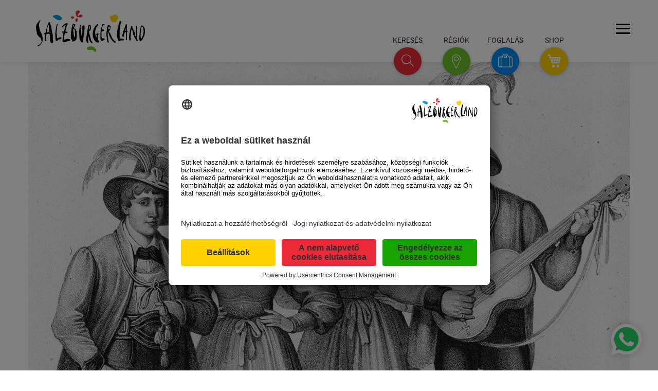

--- FILE ---
content_type: text/html; charset=UTF-8
request_url: https://www.salzburgerland.com/hu/a-csendes-ej-elterjedese/
body_size: 64530
content:
<!DOCTYPE html>
<html lang="hu">
<head>
    <meta charset="utf-8" />
    <title>A Csendes éj elterjedése » SalzburgerLand.com</title>
<link data-rocket-prefetch href="https://app.usercentrics.eu" rel="dns-prefetch">
<link data-rocket-prefetch href="https://www.googletagmanager.com" rel="dns-prefetch">
    <meta name="viewport" content="width=device-width, initial-scale=1, user-scalable=yes" />
    <link rel="shortcut icon" href="https://www.salzburgerland.com/hu/wp-content/themes/slt/assets/img/slt.png.webp" />

                        <style>@charset "UTF-8";@font-face{font-display:swap;font-family:Roboto;font-style:normal;font-weight:100;src:url(/de/wp-content/themes/slt/assets/fonts/google/roboto-v30-latin_latin-ext-100.woff2) format("woff2")}@font-face{font-display:swap;font-family:Roboto;font-style:normal;font-weight:300;src:url(/de/wp-content/themes/slt/assets/fonts/google/roboto-v30-latin_latin-ext-300.woff2) format("woff2")}@font-face{font-display:swap;font-family:Roboto;font-style:normal;font-weight:400;src:url(/de/wp-content/themes/slt/assets/fonts/google/roboto-v30-latin_latin-ext-regular.woff2) format("woff2")}@font-face{font-display:swap;font-family:Roboto;font-style:normal;font-weight:500;src:url(/de/wp-content/themes/slt/assets/fonts/google/roboto-v30-latin_latin-ext-500.woff2) format("woff2")}@font-face{font-display:swap;font-family:Roboto;font-style:normal;font-weight:700;src:url(/de/wp-content/themes/slt/assets/fonts/google/roboto-v30-latin_latin-ext-700.woff2) format("woff2")}@font-face{font-display:swap;font-family:icomoon;font-style:normal;font-weight:400;src:url(/de/wp-content/themes/slt/assets/fonts/icomoon.woff2) format("woff2")}@font-face{font-display:swap;font-family:luma-icons;font-style:normal;font-weight:400;src:url(/de/wp-content/themes/slt/assets/fonts/Luma-Icons.woff2) format("woff2")}:root{--wp--preset--aspect-ratio--square:1;--wp--preset--aspect-ratio--4-3:4/3;--wp--preset--aspect-ratio--3-4:3/4;--wp--preset--aspect-ratio--3-2:3/2;--wp--preset--aspect-ratio--2-3:2/3;--wp--preset--aspect-ratio--16-9:16/9;--wp--preset--aspect-ratio--9-16:9/16;--wp--preset--color--black:#000000;--wp--preset--color--cyan-bluish-gray:#abb8c3;--wp--preset--color--white:#ffffff;--wp--preset--color--pale-pink:#f78da7;--wp--preset--color--vivid-red:#cf2e2e;--wp--preset--color--luminous-vivid-orange:#ff6900;--wp--preset--color--luminous-vivid-amber:#fcb900;--wp--preset--color--light-green-cyan:#7bdcb5;--wp--preset--color--vivid-green-cyan:#00d084;--wp--preset--color--pale-cyan-blue:#8ed1fc;--wp--preset--color--vivid-cyan-blue:#0693e3;--wp--preset--color--vivid-purple:#9b51e0;--wp--preset--gradient--vivid-cyan-blue-to-vivid-purple:linear-gradient(135deg,rgba(6,147,227,1) 0%,rgb(155,81,224) 100%);--wp--preset--gradient--light-green-cyan-to-vivid-green-cyan:linear-gradient(135deg,rgb(122,220,180) 0%,rgb(0,208,130) 100%);--wp--preset--gradient--luminous-vivid-amber-to-luminous-vivid-orange:linear-gradient(135deg,rgba(252,185,0,1) 0%,rgba(255,105,0,1) 100%);--wp--preset--gradient--luminous-vivid-orange-to-vivid-red:linear-gradient(135deg,rgba(255,105,0,1) 0%,rgb(207,46,46) 100%);--wp--preset--gradient--very-light-gray-to-cyan-bluish-gray:linear-gradient(135deg,rgb(238,238,238) 0%,rgb(169,184,195) 100%);--wp--preset--gradient--cool-to-warm-spectrum:linear-gradient(135deg,rgb(74,234,220) 0%,rgb(151,120,209) 20%,rgb(207,42,186) 40%,rgb(238,44,130) 60%,rgb(251,105,98) 80%,rgb(254,248,76) 100%);--wp--preset--gradient--blush-light-purple:linear-gradient(135deg,rgb(255,206,236) 0%,rgb(152,150,240) 100%);--wp--preset--gradient--blush-bordeaux:linear-gradient(135deg,rgb(254,205,165) 0%,rgb(254,45,45) 50%,rgb(107,0,62) 100%);--wp--preset--gradient--luminous-dusk:linear-gradient(135deg,rgb(255,203,112) 0%,rgb(199,81,192) 50%,rgb(65,88,208) 100%);--wp--preset--gradient--pale-ocean:linear-gradient(135deg,rgb(255,245,203) 0%,rgb(182,227,212) 50%,rgb(51,167,181) 100%);--wp--preset--gradient--electric-grass:linear-gradient(135deg,rgb(202,248,128) 0%,rgb(113,206,126) 100%);--wp--preset--gradient--midnight:linear-gradient(135deg,rgb(2,3,129) 0%,rgb(40,116,252) 100%);--wp--preset--font-size--small:13px;--wp--preset--font-size--medium:20px;--wp--preset--font-size--large:36px;--wp--preset--font-size--x-large:42px;--wp--preset--spacing--20:0.44rem;--wp--preset--spacing--30:0.67rem;--wp--preset--spacing--40:1rem;--wp--preset--spacing--50:1.5rem;--wp--preset--spacing--60:2.25rem;--wp--preset--spacing--70:3.38rem;--wp--preset--spacing--80:5.06rem;--wp--preset--shadow--natural:6px 6px 9px rgba(0, 0, 0, 0.2);--wp--preset--shadow--deep:12px 12px 50px rgba(0, 0, 0, 0.4);--wp--preset--shadow--sharp:6px 6px 0px rgba(0, 0, 0, 0.2);--wp--preset--shadow--outlined:6px 6px 0px -3px rgba(255, 255, 255, 1),6px 6px rgba(0, 0, 0, 1);--wp--preset--shadow--crisp:6px 6px 0px rgba(0, 0, 0, 1)}@media (prefers-color-scheme:dark){body{color:#e6e6e6}.bg_white,body{background:#181818}h1,h2{color:#e6e6e6}input,select{background-color:#1a1a1a!important;border-color:hsla(0,0%,100%,.4);color:#fff}::-moz-placeholder{color:#aaa}::placeholder{color:#aaa}a{color:#69be28}input[type=date]::-webkit-calendar-picker-indicator{filter:invert(.8)}.dropdown-content{background-color:#181818}.input-field label{color:#e6e6e6}.ai-concierge-container{background:#181818}.ai-concierge-toggle--mobile>.explanation{color:#fff}header.header,header.header>.container{background:#2a2a2a}.floating-buttons .explanation.explanation{color:#fff}.brand-logo img.svg-logo{display:none}.brand-logo img.svg-logo-dark{display:inline}.button-actions .search-action input[type=text]{color:#fff}.button-actions .search-action input[type=text]::-moz-placeholder{color:#fff}.button-actions .regions-action ul li a{color:#fff}.button-actions .booking-action label{color:#e6e6e6}.button-actions .booking-action input,.button-actions .booking-action select{background-color:#2a2a2a!important}.hamburger-inner,.hamburger-inner:after,.hamburger-inner:before{background-color:#fff}.cta{color:#b0b0b0}.breadcrumbs,.breadcrumbs span{color:#b0b0b0}.breadcrumbs .breadcrumb_last{color:#e6e6e6}.mainmenu{background:#1e1e1e}.mainmenu a{color:#e6e6e6}.mainmenu .cta{background:0 0;border-color:#e6e6e6;color:#e6e6e6}.mm-footer{background:#000}.dropdown-content li>a{color:#e6e6e6!important}.newsletter-form .newsletter-checkbox label{color:#b0b0b0}.article .introduction{color:#e6e6e6}h1 span.large{color:#e6e6e6}.headline-large-subline{color:#b0b0b0}}html{font-size:100%}body{font-size:1rem}.row{box-sizing:border-box;display:flex;flex:0 1 auto;flex-direction:row;flex-wrap:wrap;margin-left:-1rem;margin-right:-1rem}.col-xs-12,.col-xs-3,.col-xs-4{box-sizing:border-box;flex:0 0 auto;padding-left:1rem;padding-right:1rem}.col-xs-3{flex-basis:25%;max-width:25%}.col-xs-4{flex-basis:33.333%;max-width:33.333%}.col-xs-12{flex-basis:100%;max-width:100%}html{-ms-text-size-adjust:100%;-webkit-text-size-adjust:100%;font-family:sans-serif}body{margin:0}header,main,nav{display:block}a{background-color:transparent}b{font-weight:700}h1{font-size:2em;margin:.67em 0}img{border:0}svg:not(:root){overflow:hidden}button,input,select{color:inherit;font:inherit;margin:0}button{overflow:visible}button,select{text-transform:none}button{-webkit-appearance:button}button::-moz-focus-inner,input::-moz-focus-inner{border:0;padding:0}input{line-height:normal}input[type=checkbox]{box-sizing:border-box;padding:0}*,:after,:before{box-sizing:border-box}.button-actions .regions-action ul li,.button-actions .search-action input[type=text],.floating-buttons .explanation,.headline-large-subline,.mainmenu .headline,.mainmenu .mm-search input,.mainmenu input[type=email],h1 span.large{font-family:Roboto,sans-serif}.mainmenu .headline,h1 span.large{font-weight:100}.button-actions .regions-action ul li,.button-actions .search-action input[type=text],.mainmenu .mm-search input,.mainmenu input[type=email]{font-weight:300}.floating-buttons .explanation{font-weight:400}.headline-large-subline{font-weight:500}[class^=icon-]{speak:none;-webkit-font-smoothing:antialiased;-moz-osx-font-smoothing:grayscale;font-family:icomoon!important;font-style:normal;font-variant:normal;font-weight:400;line-height:1;text-transform:none}.icon-arrow-down-small:before{content:"\e906"}.icon-arrow-right:before{content:"\e908"}.icon-booking:before{content:"\e909"}.icon-close:before{content:"\e90a"}.icon-play:before{content:"\e911"}.icon-poi:before{content:"\e912"}.icon-cart:before{content:"\e611";font-family:luma-icons!important}.icon-search-small:before{content:"\e913"}.icon-play-bg:before{content:"\e91a"}#accessibility-shortcuts{display:block}#accessibility-shortcuts--wrapper{position:fixed;z-index:1000}#accessibility-shortcuts--wrapper ul{margin-bottom:0}#accessibility-shortcuts--wrapper ul li{list-style-type:none}#accessibility-shortcuts--wrapper ul li a{background-color:#fff;border:1px solid #3c3c3c;padding:.3125em}:focus-visible{outline:#0089ec solid 2px!important;outline-offset:2px}.sr-only{clip:rect(0,0,0,0);border:0;height:1px;margin:-1px;overflow:hidden;padding:0;position:absolute;width:1px}html{scroll-behavior:smooth;scroll-padding-top:7.5em}body{overflow-y:scroll}ul.reset{list-style-type:none;margin:0;padding:0}.w100{width:100%}.container{margin:0 auto}.bg_white .container{padding-bottom:1.875em;padding-top:1.875em}.display-inline-block{display:inline-block}.display-flex{display:flex}.justify-content-space-between{justify-content:space-between}h1,h2{font-size:.9375em;margin:0}.text-center{text-align:center}.main-article .bg_white .container{padding-bottom:0;padding-top:4.25em}body{overflow-x:hidden}html{box-sizing:border-box}*,:after,:before{box-sizing:inherit}ul{list-style-type:none}ul{padding:0}ul li{list-style-type:none}.btn-floating,.dropdown-content{box-shadow:0 0 5px 0 rgba(0,0,0,.16),0 2px 10px 0 rgba(0,0,0,.12)}i{line-height:inherit}a{text-decoration:none}html{color:rgba(0,0,0,.87);font-family:Roboto,sans-serif;font-weight:400}h1,h2{font-weight:400;line-height:1.1}.btn{border:none;border-radius:2px;display:inline-block;height:36px;line-height:36px;outline:0;padding:0 2rem;text-transform:uppercase;vertical-align:middle}.btn i,.btn-floating i{font-size:1.3rem;line-height:inherit}.btn-floating{border-radius:50%;height:37px;overflow:hidden;padding:0;position:relative;vertical-align:middle;width:37px;z-index:1}.btn-floating,.btn-floating i{color:#fff;display:inline-block;line-height:37px}.btn-floating i{font-size:1.6rem;text-align:center;width:inherit}.btn-floating:before{border-radius:0}button.btn-floating{border:none}.dropdown-content{background-color:#fff;display:none;margin:0;max-height:650px;min-width:100px;opacity:0;position:absolute;will-change:width,height;z-index:999}.dropdown-content li{clear:both;color:rgba(0,0,0,.87);line-height:1.5rem;min-height:50px;text-align:left;text-transform:none;width:100%}.dropdown-content li>a{color:#66afe9;display:block;font-size:16px;line-height:22px;padding:14px 16px}.waves-effect{display:inline-block;overflow:hidden;position:relative;vertical-align:middle;will-change:opacity,transform;z-index:1}label{color:rgba(0,0,0,.65);font-size:.8rem}::-webkit-input-placeholder{color:rgba(51,51,51,.65)}:-moz-placeholder,::-moz-placeholder{color:rgba(51,51,51,.65)}:-ms-input-placeholder{color:rgba(51,51,51,.65)}input[type=date],input[type=email],input[type=text]{background-color:transparent;border:none;border-bottom:1px solid rgba(0,0,0,.65);border-radius:0;box-shadow:none;box-sizing:content-box;margin:0 0 15px;outline:0;padding:0;width:100%}input[type=date]+label:after{content:"";display:block;opacity:0;position:absolute;top:65px}.input-field{margin-top:1rem;position:relative}.input-field label{color:rgba(0,0,0,.65);left:.75rem;position:absolute;top:.8rem}.input-field label.active{font-size:.8rem;transform:translateY(-140%)}form p{margin-bottom:10px;text-align:left}[type=checkbox]:not(:checked){left:-9999px;opacity:0;position:absolute}[type=checkbox]+label{display:inline-block;font-size:1rem;height:1.5625em;line-height:1.5625em;padding-left:2.1875em;position:relative}[type=checkbox]+label:before,[type=checkbox]:not(.filled-in)+label:after{border:2px solid #5a5a5a;border-radius:1px;content:"";height:1.125em;left:0;margin-top:2px;position:absolute;top:0;width:1.125em;z-index:0}[type=checkbox]:not(.filled-in)+label:after{border:0;transform:scale(0)}select{display:none}select.browser-default{display:block}select{background-color:hsla(0,0%,100%,.9);border:1px solid #f2f2f2;border-radius:2px;height:3rem;padding:5px;width:100%}.ai-concierge-container{background:#fff;display:none;height:calc(100dvh - 4.625em);position:relative;z-index:10}.ai-concierge-container #aic-chat-widget-id{height:calc(100dvh - 4.625em)}.ai-concierge-toggle--mobile{align-items:center;background:#ea2839;border:0;border-radius:100%;color:#fff;display:flex;font-size:1.125em;height:3.25em;justify-content:center;line-height:.9375em;padding:0;position:absolute;right:4.6875em;top:2.625em;transform:translateY(0);width:3.25em}.ai-concierge-toggle--mobile>.explanation{color:#5f5f5f;font-size:.875em;position:absolute;text-transform:uppercase;top:-1.25em}.ai-concierge-toggle--mobile>svg{height:2em;width:2em}.ai-concierge-toggle--mobile>i{display:none}.ai-concierge-toggle--mainmenu{border-radius:5px;color:#5f5f5f;font-size:1em;font-style:normal;font-weight:400;line-height:1em;max-width:23.125em;padding:.625em 5em .625em .9375em;position:relative;text-align:left;text-transform:uppercase}.ai-concierge-toggle--mainmenu:after{background:url(/de/wp-content/themes/slt/assets/img/ai-concierge/chat.svg) #ea2839;background-position:50% 50%;background-repeat:no-repeat;background-size:1.875em;border-radius:100%;content:"";display:block;height:3.125em;position:absolute;right:1.25em;top:-1.5625em;width:3.125em;z-index:10}.mm-body .mm-search{margin-bottom:3.75em}.floating-buttons .ai-concierge-toggle .btn-floating>svg{height:2em;margin-top:.6875em;width:2em}button::-moz-focus-inner{border:0;padding:0}header.header{background:#fff;box-shadow:0 0 15px rgba(0,0,0,.1);height:7.5em;position:fixed;z-index:15}header.header>.container{background:#fff;position:relative;z-index:15}.floating-buttons{position:absolute;right:7.5em;top:-3.5em}.floating-buttons>ul{list-style:none;margin:0;padding:0}.floating-buttons>ul>li{padding-top:1.75em;width:3.375em}.floating-buttons li.booking,.floating-buttons li.chat,.floating-buttons li.regions,.floating-buttons li.shop{display:inline-block;position:absolute;text-align:center;text-transform:uppercase;top:0}.floating-buttons .explanation{color:rgba(0,0,0,.85);font-weight:400;left:50%;line-height:1.75em;position:absolute;top:0;transform:translateX(-50%);white-space:nowrap}.floating-buttons .explanation span{font-size:.875em}.floating-buttons li.chat{right:17.8125em}.floating-buttons .btn-floating.chat{background-color:#eb2938}.floating-buttons li.regions{right:11.875em}.floating-buttons .btn-floating.regions{background-color:#69bf29}.floating-buttons li.booking{right:5.9375em}.floating-buttons .btn-floating.booking{background-color:#0089ec}.floating-buttons li.shop{right:0}.floating-buttons .btn-floating.shop{background-color:#ffd100}.floating-buttons .btn-floating{height:3.375em;line-height:3.375em;width:3.375em}.floating-buttons .btn-floating i{font-size:1.75em;line-height:1.875em}.floating-buttons .btn-floating i.icon-poi{line-height:2em}.floating-buttons .btn-floating .icon-close{font-size:1.5em;line-height:2.25em}.button-actions>div{visibility:hidden}.brand-logo{display:block;height:7.5em;margin:0;position:relative;width:15.125em}.brand-logo a{display:block;height:100%;width:100%}.brand-logo img.svg-logo{height:5.0625em;margin:1.25em 0 0 .9375em;max-width:15.625em;width:13.25em}.brand-logo img.svg-logo-dark{display:none}button.hamburger{position:absolute;right:1.625em;top:3.125em}main{padding-top:7.5em}.floating-container{position:relative}.floating-container .booking-action,.floating-container .regions-action,.floating-container .search-action{transform:scale(0)}.button-actions{bottom:1.875em;position:absolute;right:11.5625em;width:45em}.button-actions .booking-action,.button-actions .regions-action,.button-actions .search-action{bottom:0;position:absolute;right:0}.button-actions .search-action{width:36.875em}.button-actions .search-action input[type=text]{border-bottom:1px solid rgba(0,0,0,.65);color:rgba(0,0,0,.65);font-size:1.25em;line-height:2;margin:0}.button-actions .search-action input[type=text]::-moz-placeholder{text-transform:uppercase}.button-actions .regions-action ul li{float:left;line-height:1.5em;margin-bottom:.625em;margin-right:2.5em;text-transform:uppercase}.button-actions .regions-action ul li a{border-bottom:1px solid transparent;color:rgba(0,0,0,.65);font-size:1.25em}.button-actions .booking-action form,.button-actions .search-action form{display:flex;gap:.9375em;position:relative}.button-actions .booking-action form button,.button-actions .search-action form button{background:#eb2938;border-color:#eb2938;color:#fff}.button-actions .booking-action form button.cta,.button-actions .search-action form button.cta{background:#0089ec;border-color:#0089ec;margin-bottom:0;width:auto}.button-actions .booking-action .display-inline-block{position:relative;top:.875em;width:28.75em}.button-actions .booking-action label{left:0}.button-actions .booking-action .input-field label,.button-actions .booking-action select+label{top:0}.button-actions .booking-action .input-field,.button-actions .booking-action input{margin:0}.button-actions .booking-action input[type=date]{height:1.6875em;min-width:7.8125em}.button-actions .booking-action select{border:0;border-bottom:1px solid rgba(0,0,0,.65);height:1.75em;padding:0}.button-actions .booking-action .cta{margin-bottom:.9375em;width:100%}.hamburger{background-color:transparent;border:0;color:inherit;display:inline-block;font:inherit;margin:0;overflow:visible;text-transform:none}.hamburger-box{display:inline-block;height:1.1875em;position:relative;width:1.875em}.hamburger-inner{display:block;margin-top:-.125em;top:50%}.hamburger-inner,.hamburger-inner:after,.hamburger-inner:before{background-color:#000;height:.1875em;position:absolute;width:1.875em}.hamburger-inner:after,.hamburger-inner:before{content:"";display:block}.hamburger-inner:before{top:-.625em}.hamburger-inner:after{bottom:-.625em}.hamburger--slider .hamburger-inner{top:0}.hamburger--slider .hamburger-inner:before{top:.5625em}.hamburger--slider .hamburger-inner:after{top:1.125em}.headerslidercontainer{height:0;overflow:hidden;padding-bottom:34.27%;width:100%}.headerslider{clear:both;float:left;width:100vw}.headerslider .article{background-position:50%;background-repeat:no-repeat;background-size:cover}.headerslider .article>div{background-position:50%;background-size:cover}.headerslider .sixteentonine{height:0;padding-bottom:56.25%;position:relative;width:100%}.headerslider .video .play-button{background:0 0;border:0;padding:0}.headersliderarrows{box-shadow:1px 1px 5px 0 rgba(0,0,0,.2);height:0;position:relative}.standard-article .headerslider .sixteentonine{padding-bottom:56.25%}.standard-article .sixteentonine{position:relative}.standard-article .sixteentonine .picture-element,.standard-article .sixteentonine .picture-element img{height:100%;inset:0;-o-object-fit:cover;object-fit:cover;position:absolute;width:100%}.headerslider{position:relative}.headerslider .picture-element,.headerslider .picture-element img{height:100%;inset:0;-o-object-fit:cover;object-fit:cover;position:absolute;width:100%}.cta{background:0 0;border:1px solid hsla(60,1%,61%,.502);color:#59595b;display:inline-block;letter-spacing:.0125em;line-height:normal;padding:.625em 1.25em;text-transform:uppercase}.cta span{font-size:.9375em;font-weight:500}.breadcrumbs{line-height:1;margin-bottom:15px;margin-top:15px}.breadcrumbs,.breadcrumbs span{color:#59595b;text-transform:uppercase}.breadcrumbs .breadcrumb_last{color:#59595b;font-weight:400}footer .cta{background:0 0;border-color:#fff;color:#fff}.col-sm-4.col-one,.col-sm-4.col-two{padding-right:2.75em}.col-sm-4.col-three,.col-sm-4.col-two{padding-left:2.75em}.backtotop{bottom:7.5em;position:fixed;right:.9375em;transform:scale(0);z-index:9}.backtotop .btn-floating{background-color:hsla(0,0%,95%,.65);border:.3125em solid #fff;height:3.75em;line-height:3.75em;padding:0;width:3.75em}.backtotop .btn-floating i{color:rgba(0,0,0,.65);font-size:1rem;height:3.75em;left:-.375em;line-height:3.75em;position:absolute;top:-.5em;transform:rotate(-90deg);width:3.75em}.backtotop .btn-floating i:before{font-size:1.75em}.mainmenu{background:rgba(0,0,0,.9);display:none;height:calc(100vh - 7.5em);position:relative;z-index:10}.mainmenu,.mainmenu a{color:#fff}.mainmenu .cta{background:0 0;border-color:#fff;color:#fff}.mainmenu input[type=email]{border-bottom:1px solid #afafaf;box-shadow:none;font-size:1.25em;height:1.9em;line-height:1.2}.mainmenu input[type=email]::-moz-placeholder{color:#fff;text-transform:uppercase}.mainmenu input[type=email]{margin-bottom:1.875em;text-align:center}.mainmenu .headline{border-bottom:1px solid #afafaf;line-height:2.84375em;margin-bottom:1.875em;padding-bottom:.9375em;text-transform:uppercase}.mainmenu .headline span{font-size:1.6875em}.mainmenu .mm-search form{display:flex;gap:15px}.mainmenu .mm-search input{border-bottom:1px solid #fff;color:#fff;flex-grow:1;font-size:1.25em;line-height:1.75;margin:0;width:auto}.mainmenu .mm-search input::-moz-placeholder{color:#afafaf;text-transform:uppercase}.mainmenu .mm-search button{background:0 0;border:0;margin:0;outline:0;padding:0}.mainmenu .mm-search button i:before{font-size:2.625em}.mainmenu .mm-header{padding:3em 0 .9375em}.mainmenu .mm-header ul li{color:#fff}.mainmenu .mm-header ul li a{font-size:1.25em}.mainmenu .mm-body{padding:3.4375em 0 3.25em}.mainmenu .mm-body .row:first-child{padding-bottom:3.25em}.mainmenu .mm-body ul li{margin-bottom:.625em}.mainmenu .mm-body ul li a{border-bottom:1px solid transparent;font-size:1.125em}.mainmenu .mm-footer{background:#000;padding:3.4375em 0 3.25em}.mainmenu .mm-footer .headline{border-bottom:none;margin-bottom:2.875em;position:relative}.mainmenu .mm-footer .headline:after{background-color:#afafaf;bottom:0;content:"";height:.0625em;left:50%;margin-left:-9.0625em;position:absolute;width:18.125em}.mainmenu .mm-header ul li a{height:auto;line-height:normal;padding:0;text-transform:none}.mainmenu .mm-header i.icon-arrow-down-small{font-size:.8125em;padding-left:.625em}.mainmenu .dropdown-content li>a{color:rgba(0,0,0,.65)!important;font-size:1em!important;line-height:1.375;padding:14px 16px!important}.has-caption{overflow:hidden;position:relative}.headerimage-caption{background:#fff;bottom:0;color:#59595b;font-size:13px;opacity:1;padding:5px 8px;position:absolute;right:0;z-index:1}.video.hidden{display:none}.newsletter-form .newsletter-checkbox{overflow:hidden}.newsletter-form .newsletter-checkbox label{color:#afafaf;line-height:1.125em}.newsletter-form .newsletter-checkbox.privacy-policy a{color:#18a300}.newsletter-form .newsletter-button{margin-top:1.875em}.newsletter-form .newsletter-form-email{margin-bottom:10px}.newsletter-form .newsletter-form-email:not(.invalid){margin-bottom:2em!important}.newsletter-form .newsletter-form-error{background:red;display:none;margin-bottom:15px;padding:10px 30px}.whatsapp-chat{bottom:.9375em;position:fixed;right:.9375em;z-index:10}.whatsapp-chat--button{background:0 0;border:0;filter:drop-shadow(0 0 8px rgba(0,0,0,.2));height:3.9375em;outline:0;padding:0;width:3.9375em}.whatsapp-chat--button>svg{height:auto;width:100%}.whatsapp-chat--overlay{background:#fff;border-radius:5px;bottom:5.625em;display:none;filter:drop-shadow(0 0 5px rgba(0,0,0,.2));position:absolute;right:0;width:17.5em}.whatsapp-chat--overlay:after{border-color:transparent transparent #fff;border-style:solid;border-width:0 .9375em .625em;bottom:-.5625em;content:"";height:0;position:absolute;right:1.25em;transform:rotate(180deg);width:0}.whatsapp-chat--overlay--close{background:0 0;border:0;color:#d1d1d1;font-size:1.875em;padding:0;position:absolute;right:.625em;top:.625em;width:2.5em}.whatsapp-chat--overlay--content--body{border-bottom:1px solid #f1f1f1;font-size:1em;padding:30px 30px 15px}.whatsapp-chat--overlay--content--body label{align-items:center;display:flex;font-size:1em;gap:.625em;padding:15px 0}.whatsapp-chat--overlay--content--body label span a{color:#5f5f5f;text-decoration:underline}.whatsapp-chat--overlay--content--body label input[type=checkbox]{height:1.5625em;left:auto;opacity:1;position:static;width:1.5625em}.whatsapp-chat--overlay--content--button{padding:1.875em}.whatsapp-chat--overlay--content--button>a{background:#25d366;border-radius:5px;color:#fff;display:block;font-size:1.125em;opacity:50%;padding:1.25em 0;text-align:center;text-transform:uppercase}.article .content{margin:0 auto;width:47.4375em}.article .introduction{color:rgba(0,0,0,.65);font-weight:500;line-height:2em;margin-bottom:.9375em;text-align:center}.article .introduction p{font-size:1.25em}.video{background-size:cover;height:0;overflow:hidden;padding-bottom:56.25%;position:relative;width:100%}.video .play-button{background:0 0;border:0;height:2.5em;left:50%;margin:-1.25em 0 0 -1.875em;padding:0;position:absolute;text-align:center;text-shadow:.125em .125em .625em transparent;top:50%;transform:scale(1.6);width:3.75em}.video .play-button i.icon-play-bg{color:#ce1312}.video .play-button i.icon-play-bg:before{font-size:2.5em}.video .play-button i.icon-play{color:#fff;height:1.25em;left:50%;margin:-.625em 0 0 -.5em;position:absolute;text-shadow:none;top:50%;width:1.25em}.video .play-button i.icon-play:before{font-size:1.25em}h1 span.large{color:#59595b;display:block;line-height:3.5em;text-transform:uppercase}h1 span.large span{font-size:4.0625em}.headline-large-subline{color:rgba(0,0,0,.65);display:block;line-height:1.6875em;margin:0 auto 4.25em;max-width:54em;position:relative;text-transform:uppercase}.headline-large-subline p{font-size:1.4375em;margin:0;padding:0}.headline-large-subline:after{background-color:#dfdfdf;bottom:-1.875em;content:"";height:1px;left:50%;margin-left:-12.1875em;position:absolute;width:24.375em}@media (min-width:460px){.backtotop{right:1.875em}.whatsapp-chat{bottom:1.5625em;right:1.875em}.whatsapp-chat--overlay{width:23.125em}}@media (min-width:768px){.ai-concierge-container{height:calc(110dvh - 7.5em);padding-top:30px}.ai-concierge-container #aic-chat-widget-id{height:calc(100dvh - 7.5em - 60px)}.ai-concierge-toggle--mainmenu{font-size:1.25em;line-height:1.25em}}@media (min-width:768px) and (max-width:1218px){.ai-concierge-toggle--mobile{right:5.3125em;top:5.8125em}}@media (min-width:768px) and (max-width:991px){.mainmenu .mm-body,.mainmenu .mm-header{font-size:.75rem}}@media only screen and (min-width:768px){.col-sm-4,.col-sm-5,.col-sm-7{box-sizing:border-box;flex:0 0 auto;padding-left:1rem;padding-right:1rem}.col-sm-4{flex-basis:33.333%;max-width:33.333%}.col-sm-5{flex-basis:41.667%;max-width:41.667%}.col-sm-7{flex-basis:58.333%;max-width:58.333%}}@media only screen and (min-width:768px) and (max-width:991px){.container{padding:0 1.875em;width:auto}header button.hamburger{font-size:.9375em;top:2.25em}}@media screen and (min-width:768px){.headerslidercontainer{height:auto!important;padding-bottom:0}}@media (min-width:992px){.bg_white .container{padding-bottom:3.75em;padding-top:3.75em}}@media only screen and (min-width:992px){.col-md-6{box-sizing:border-box;flex:0 0 auto;padding-left:1rem;padding-right:1rem}.col-md-6{flex-basis:50%;max-width:50%}}@media only screen and (min-width:992px) and (max-width:1218px){.container{padding:0 1.875em;width:auto}header button.hamburger{font-size:.9375em;top:2.5em}}@media (min-width:1219px){.ai-concierge-toggle--mobile{display:none}}@media only screen and (min-width:1219px){.container{width:73.125em}header button.hamburger{font-size:.9375em}}@media screen and (min-width:1219px){button.hamburger{right:calc(-50vw - -42.1875em)}}@media screen and (max-width:1218px){.floating-container{display:none}.col-sm-4.col-one,.col-sm-4.col-two{padding-right:1.875em}.col-sm-4.col-three,.col-sm-4.col-two{padding-left:1.875em}.backtotop{display:none}}@media screen and (max-width:991px){.col-sm-4.col-one,.col-sm-4.col-two{padding-right:.9375em}.col-sm-4.col-three,.col-sm-4.col-two{padding-left:.9375em}}@media screen and (max-width:840px){.article .content{max-width:100%;width:100%}}@media only screen and (max-width:768px){body .headerslider .video .play-button{transform:scale(.85)}}@media (max-width:767px){.headerslider .sixteentonine{padding-bottom:75%}.headerslider .video{margin-bottom:0;padding-bottom:75%}.mainmenu .mm-search input{font-size:1.625em}.newsletter-form .newsletter-checkbox{text-align:left!important}}@media screen and (max-width:767px){main{font-size:1rem}.mainmenu{font-size:1.25rem}.bg_white .container{padding-bottom:.9375em;padding-top:.9375em}.hidden-xs{display:none!important}.main-article .bg_white .container{padding-top:0}.video{margin-bottom:1em}.ai-concierge-container .container{padding:0}header.header{height:4.625em}.floating-buttons{display:none}.brand-logo{height:4.625em;width:11.25em}.brand-logo .svg-logo{margin:-.3125em 0 0 -.9375em;transform:scale(.7)}button.hamburger{right:.9375em;top:1.875em}main{padding-top:4.625em}.brand-logo{height:auto;width:11.875em}.brand-logo img.svg-logo{height:auto;margin:0 0 0 -1.25em;width:100%}.headerslider{margin-bottom:.9375em}.headerslidercontainer{height:auto;padding-bottom:0}.main-article.standard-article .headerslider a{display:block}.container{padding:0 1rem}.mainmenu{height:calc(100vh - 4.625em)}.mainmenu .container{padding:0 .9375em}.mainmenu .mm-header{padding-bottom:0;padding-top:1.875em}.mainmenu .mm-header ul.reset{flex-wrap:wrap;gap:.9375em;justify-content:flex-start;margin-bottom:1.875em;margin-top:1.875em}.mainmenu .mm-header ul.reset li a{font-size:.875em}.mainmenu .mm-header ul.reset li ul.dropdown-content li{margin:0}.mainmenu .mm-search{font-size:.5625em}.mainmenu .mm-body{padding-bottom:0;padding-top:.9375em}.mainmenu .mm-body .row:first-child{padding-bottom:0}.mainmenu .mm-body ul{margin-bottom:1.875em}.mainmenu .mm-body ul li{margin-bottom:.9375em}.mainmenu .mm-body ul li a{font-size:.875em}.mainmenu .headline{display:inline-block;line-height:1.25em;margin-bottom:.625em;padding-bottom:.625em}.mainmenu .headline span{font-size:1.25em;letter-spacing:.0625em}.mainmenu .mm-footer{background:0 0;padding-top:0}.mainmenu .mm-footer .text-center{text-align:left}.mainmenu .mm-footer .headline{border-bottom:1px solid #afafaf;margin-bottom:.625em}.mainmenu .mm-footer .headline:after{display:none}.mainmenu input[type=email]{font-size:.875em;line-height:.875em;margin-bottom:1.25em;text-align:left;text-transform:none;width:90%}.article h1 span.large span{font-size:1.875em!important}.article .headline-large-subline p{font-size:1.125em!important}.article .introduction{font-size:.875em}.article .content{max-width:100%;padding-left:0;padding-right:0;width:100%}div.article h1 span.large{line-height:1.7em}div.article h1 span.large span{font-size:1.5em}div.article .text-center.hash1{padding-top:1.25em}.headline-large-subline{line-height:1em;margin-bottom:1.875em;padding-top:8px}.headline-large-subline p{font-size:1em;margin:0;padding:0}.headline-large-subline:after{bottom:-.9375em;margin-left:-6.25em;width:12.5em}h1{font-size:6px;font-size:1.2em}}@media (prefers-color-scheme:dark){body{color:#e6e6e6}.bg_white,body{background:#181818}h1,h2{color:#e6e6e6}input,select{background-color:#2c2c2c!important;border-color:hsla(0,0%,100%,.4);color:#fff}::-moz-placeholder{color:#aaa}::placeholder{color:#aaa}a{color:#69be28}input[type=date]::-webkit-calendar-picker-indicator{filter:invert(.8)}.dropdown-content{background-color:#181818}.input-field label{color:#e6e6e6}.ai-concierge-container{background:#181818}.ai-concierge-toggle--mobile>.explanation{color:#fff}header.header,header.header>.container{background:#2a2a2a}.floating-buttons .explanation.explanation{color:#fff}.brand-logo img.svg-logo{display:none}.brand-logo img.svg-logo-dark{display:inline}.button-actions .search-action input[type=text]{color:#fff}.button-actions .search-action input[type=text]::-moz-placeholder{color:#fff}.button-actions .regions-action ul li a{color:#fff}.button-actions .booking-action label{color:#e6e6e6}.button-actions .booking-action input,.button-actions .booking-action select{background-color:#2a2a2a!important}.hamburger-inner,.hamburger-inner:after,.hamburger-inner:before{background-color:#fff}.cta{color:#b0b0b0}.breadcrumbs,.breadcrumbs span{color:#b0b0b0}.breadcrumbs .breadcrumb_last{color:#e6e6e6}.mainmenu{background:#1e1e1e}.mainmenu a{color:#e6e6e6}.mainmenu .cta{background:0 0;border-color:#e6e6e6;color:#e6e6e6}.mm-footer{background:#000}.dropdown-content li>a{color:#e6e6e6!important}.newsletter-form .newsletter-checkbox label{color:#b0b0b0}.article .introduction{color:#e6e6e6}h1 span.large{color:#e6e6e6}.headline-large-subline{color:#b0b0b0}}:root{--wp--preset--aspect-ratio--square:1;--wp--preset--aspect-ratio--4-3:4/3;--wp--preset--aspect-ratio--3-4:3/4;--wp--preset--aspect-ratio--3-2:3/2;--wp--preset--aspect-ratio--2-3:2/3;--wp--preset--aspect-ratio--16-9:16/9;--wp--preset--aspect-ratio--9-16:9/16;--wp--preset--color--black:#000000;--wp--preset--color--cyan-bluish-gray:#abb8c3;--wp--preset--color--white:#ffffff;--wp--preset--color--pale-pink:#f78da7;--wp--preset--color--vivid-red:#cf2e2e;--wp--preset--color--luminous-vivid-orange:#ff6900;--wp--preset--color--luminous-vivid-amber:#fcb900;--wp--preset--color--light-green-cyan:#7bdcb5;--wp--preset--color--vivid-green-cyan:#00d084;--wp--preset--color--pale-cyan-blue:#8ed1fc;--wp--preset--color--vivid-cyan-blue:#0693e3;--wp--preset--color--vivid-purple:#9b51e0;--wp--preset--gradient--vivid-cyan-blue-to-vivid-purple:linear-gradient(135deg,rgb(6,147,227) 0%,rgb(155,81,224) 100%);--wp--preset--gradient--light-green-cyan-to-vivid-green-cyan:linear-gradient(135deg,rgb(122,220,180) 0%,rgb(0,208,130) 100%);--wp--preset--gradient--luminous-vivid-amber-to-luminous-vivid-orange:linear-gradient(135deg,rgb(252,185,0) 0%,rgb(255,105,0) 100%);--wp--preset--gradient--luminous-vivid-orange-to-vivid-red:linear-gradient(135deg,rgb(255,105,0) 0%,rgb(207,46,46) 100%);--wp--preset--gradient--very-light-gray-to-cyan-bluish-gray:linear-gradient(135deg,rgb(238,238,238) 0%,rgb(169,184,195) 100%);--wp--preset--gradient--cool-to-warm-spectrum:linear-gradient(135deg,rgb(74,234,220) 0%,rgb(151,120,209) 20%,rgb(207,42,186) 40%,rgb(238,44,130) 60%,rgb(251,105,98) 80%,rgb(254,248,76) 100%);--wp--preset--gradient--blush-light-purple:linear-gradient(135deg,rgb(255,206,236) 0%,rgb(152,150,240) 100%);--wp--preset--gradient--blush-bordeaux:linear-gradient(135deg,rgb(254,205,165) 0%,rgb(254,45,45) 50%,rgb(107,0,62) 100%);--wp--preset--gradient--luminous-dusk:linear-gradient(135deg,rgb(255,203,112) 0%,rgb(199,81,192) 50%,rgb(65,88,208) 100%);--wp--preset--gradient--pale-ocean:linear-gradient(135deg,rgb(255,245,203) 0%,rgb(182,227,212) 50%,rgb(51,167,181) 100%);--wp--preset--gradient--electric-grass:linear-gradient(135deg,rgb(202,248,128) 0%,rgb(113,206,126) 100%);--wp--preset--gradient--midnight:linear-gradient(135deg,rgb(2,3,129) 0%,rgb(40,116,252) 100%);--wp--preset--font-size--small:13px;--wp--preset--font-size--medium:20px;--wp--preset--font-size--large:36px;--wp--preset--font-size--x-large:42px;--wp--preset--spacing--20:0.44rem;--wp--preset--spacing--30:0.67rem;--wp--preset--spacing--40:1rem;--wp--preset--spacing--50:1.5rem;--wp--preset--spacing--60:2.25rem;--wp--preset--spacing--70:3.38rem;--wp--preset--spacing--80:5.06rem;--wp--preset--shadow--natural:6px 6px 9px rgba(0, 0, 0, 0.2);--wp--preset--shadow--deep:12px 12px 50px rgba(0, 0, 0, 0.4);--wp--preset--shadow--sharp:6px 6px 0px rgba(0, 0, 0, 0.2);--wp--preset--shadow--outlined:6px 6px 0px -3px rgb(255, 255, 255),6px 6px rgb(0, 0, 0);--wp--preset--shadow--crisp:6px 6px 0px rgb(0, 0, 0)}.st0{fill:#fff}</style>
            
            <script id="usercentrics-cmp"
                src="https://app.usercentrics.eu/browser-ui/latest/loader.js"
                data-settings-id="j0p1oSb5m"
                async>
        </script>

        <script type="text/javascript">
                        window.dataLayer = window.dataLayer || [];
            function gtag() {
                dataLayer.push(arguments);
            }

                        gtag("consent", "default", {
                ad_user_data: "denied",
                ad_personalization: "denied",
                ad_storage: "denied",
                analytics_storage: "denied",
                wait_for_update: 2000             });

                        gtag("set", "ads_data_redaction", true);
        </script>

        <script>
            window.addEventListener('DOMContentLoaded', event => {
                const initGTM = () => {
                    const script = document.createElement('script')
                    script.type = 'text/javascript'
                    script.async = true
                    script.onload = () => {
                        dataLayer.push({ event: 'gtm.js', 'gtm.start': new Date().getTime(), 'gtm.uniqueEventId': 0 })
                    }
                    script.src = 'https://www.googletagmanager.com/gtm.js?id=GTM-K62QHCG'
                    document.head.appendChild(script)
                }
                initGTM()
                window.addEventListener('UC_UI_INITIALIZED', ev => {
                    // add event listener for all a tags with #uc-corner-modal-show href attribute
                    document.querySelectorAll('a[href="#uc-corner-modal-show"]').forEach(el => {
                        el.addEventListener('click', ev => {
                            ev.preventDefault()
                            UC_UI.showFirstLayer()
                        })
                    })
                })
            })
        </script>
                    
    <script>
        var project = {
            _cfg: {
                lang: "hu"
            }
        };
    </script>

    
    <meta name='robots' content='index, follow, max-image-preview:large, max-snippet:-1, max-video-preview:-1' />

	<!-- This site is optimized with the Yoast SEO Premium plugin v26.7 (Yoast SEO v26.7) - https://yoast.com/wordpress/plugins/seo/ -->
	<meta name="description" content="A Csendes éj elterjedése olyan, mint egy csoda. Már több mint kétszáz éve, hogy a Csendes éj dal először elhangzott Oberndorfban." />
	<link rel="canonical" href="https://www.salzburgerland.com/hu/a-csendes-ej-elterjedese/" />
	<meta property="og:locale" content="hu_HU" />
	<meta property="og:type" content="article" />
	<meta property="og:title" content="A Csendes éj elterjedése" />
	<meta property="og:description" content="Karácsonykor világszerte mintegy kétmilliárd ember énekli: minden kontinensen és több mint 300 nyelven és dialektusban. Nemcsak a Csendes éj eredete, de" />
	<meta property="og:url" content="https://www.salzburgerland.com/hu/a-csendes-ej-elterjedese/" />
	<meta property="og:site_name" content="SalzburgerLand.com" />
	<meta property="article:publisher" content="https://www.facebook.com/visitsalzburgerland/" />
	<meta property="article:published_time" content="2022-11-08T20:22:12+00:00" />
	<meta property="article:modified_time" content="2022-11-15T15:29:23+00:00" />
	<meta property="og:image" content="https://cdn.salzburgerland.com/hu/wp-content/uploads/2022/11/stille-nacht-privatarchiv-martin-reiter-rainerfamily1839-new-york-1170x658-1.jpg" />
	<meta property="og:image:width" content="1170" />
	<meta property="og:image:height" content="658" />
	<meta property="og:image:type" content="image/jpeg" />
	<meta name="author" content="Hajnalka Kádi" />
	<meta name="twitter:card" content="summary_large_image" />
	<meta name="twitter:creator" content="@salzburgerland" />
	<meta name="twitter:site" content="@salzburgerland" />
	<meta name="twitter:label1" content="Szerző:" />
	<meta name="twitter:data1" content="Hajnalka Kádi" />
	<meta name="twitter:label2" content="Becsült olvasási idő" />
	<meta name="twitter:data2" content="8 perc" />
	<script type="application/ld+json" class="yoast-schema-graph">{"@context":"https://schema.org","@graph":[{"@type":"Article","@id":"https://www.salzburgerland.com/hu/a-csendes-ej-elterjedese/#article","isPartOf":{"@id":"https://www.salzburgerland.com/hu/a-csendes-ej-elterjedese/"},"author":{"name":"Hajnalka Kádi","@id":"https://www.salzburgerland.com/hu/#/schema/person/e4905df070d9b3c52e1e4c730b26aa5a"},"headline":"A Csendes éj elterjedése","datePublished":"2022-11-08T20:22:12+00:00","dateModified":"2022-11-15T15:29:23+00:00","mainEntityOfPage":{"@id":"https://www.salzburgerland.com/hu/a-csendes-ej-elterjedese/"},"wordCount":1779,"image":{"@id":"https://www.salzburgerland.com/hu/a-csendes-ej-elterjedese/#primaryimage"},"thumbnailUrl":"https://cdn.salzburgerland.com/hu/wp-content/uploads/2022/11/stille-nacht-privatarchiv-martin-reiter-rainerfamily1839-new-york-1170x658-1.jpg","keywords":["Csendes éj","Oberndorf"],"articleSection":["Uncategorized"],"inLanguage":"hu"},{"@type":"WebPage","@id":"https://www.salzburgerland.com/hu/a-csendes-ej-elterjedese/","url":"https://www.salzburgerland.com/hu/a-csendes-ej-elterjedese/","name":"A Csendes éj elterjedése » SalzburgerLand.com","isPartOf":{"@id":"https://www.salzburgerland.com/hu/#website"},"primaryImageOfPage":{"@id":"https://www.salzburgerland.com/hu/a-csendes-ej-elterjedese/#primaryimage"},"image":{"@id":"https://www.salzburgerland.com/hu/a-csendes-ej-elterjedese/#primaryimage"},"thumbnailUrl":"https://cdn.salzburgerland.com/hu/wp-content/uploads/2022/11/stille-nacht-privatarchiv-martin-reiter-rainerfamily1839-new-york-1170x658-1.jpg","datePublished":"2022-11-08T20:22:12+00:00","dateModified":"2022-11-15T15:29:23+00:00","author":{"@id":"https://www.salzburgerland.com/hu/#/schema/person/e4905df070d9b3c52e1e4c730b26aa5a"},"description":"A Csendes éj elterjedése olyan, mint egy csoda. Már több mint kétszáz éve, hogy a Csendes éj dal először elhangzott Oberndorfban.","breadcrumb":{"@id":"https://www.salzburgerland.com/hu/a-csendes-ej-elterjedese/#breadcrumb"},"inLanguage":"hu","potentialAction":[{"@type":"ReadAction","target":["https://www.salzburgerland.com/hu/a-csendes-ej-elterjedese/"]}]},{"@type":"ImageObject","inLanguage":"hu","@id":"https://www.salzburgerland.com/hu/a-csendes-ej-elterjedese/#primaryimage","url":"https://cdn.salzburgerland.com/hu/wp-content/uploads/2022/11/stille-nacht-privatarchiv-martin-reiter-rainerfamily1839-new-york-1170x658-1.jpg","contentUrl":"https://cdn.salzburgerland.com/hu/wp-content/uploads/2022/11/stille-nacht-privatarchiv-martin-reiter-rainerfamily1839-new-york-1170x658-1.jpg","width":1170,"height":658,"caption":"A Rainer család képe 1839-ből © Privatarchiv Martin Reiter"},{"@type":"BreadcrumbList","@id":"https://www.salzburgerland.com/hu/a-csendes-ej-elterjedese/#breadcrumb","itemListElement":[{"@type":"ListItem","position":1,"name":"A Csendes éj dal","item":"https://www.salzburgerland.com/hu/a-csendes-ej-dal/"},{"@type":"ListItem","position":2,"name":"A Csendes éj elterjedése"}]},{"@type":"WebSite","@id":"https://www.salzburgerland.com/hu/#website","url":"https://www.salzburgerland.com/hu/","name":"SalzburgerLand.com","description":"Üdülés Ausztriában, Salzburg tartományban","potentialAction":[{"@type":"SearchAction","target":{"@type":"EntryPoint","urlTemplate":"https://www.salzburgerland.com/hu/?s={search_term_string}"},"query-input":{"@type":"PropertyValueSpecification","valueRequired":true,"valueName":"search_term_string"}}],"inLanguage":"hu"},{"@type":"Person","@id":"https://www.salzburgerland.com/hu/#/schema/person/e4905df070d9b3c52e1e4c730b26aa5a","name":"Hajnalka Kádi","image":{"@type":"ImageObject","inLanguage":"hu","@id":"https://www.salzburgerland.com/hu/#/schema/person/image/","url":"https://secure.gravatar.com/avatar/e8c1eecf3b2c49d295cebc6aba0de06d13ec77aa0cf9ccec32725949011b69d2?s=96&d=mm&r=g","contentUrl":"https://secure.gravatar.com/avatar/e8c1eecf3b2c49d295cebc6aba0de06d13ec77aa0cf9ccec32725949011b69d2?s=96&d=mm&r=g","caption":"Hajnalka Kádi"}}]}</script>
	<!-- / Yoast SEO Premium plugin. -->


<link rel='dns-prefetch' href='//w19.captcha.at' />

<link rel='preload' as='style' onload='this.onload = null; this.rel = "stylesheet";' id='slt-production-css' href='https://www.salzburgerland.com/hu/wp-content/themes/slt/assets/css/production.min.1768559287.css' type='text/css' media='all' />
<style id='classic-theme-styles-inline-css' type='text/css'>
/*! This file is auto-generated */
.wp-block-button__link{color:#fff;background-color:#32373c;border-radius:9999px;box-shadow:none;text-decoration:none;padding:calc(.667em + 2px) calc(1.333em + 2px);font-size:1.125em}.wp-block-file__button{background:#32373c;color:#fff;text-decoration:none}
</style>
<style id='global-styles-inline-css' type='text/css'>
:root{--wp--preset--aspect-ratio--square: 1;--wp--preset--aspect-ratio--4-3: 4/3;--wp--preset--aspect-ratio--3-4: 3/4;--wp--preset--aspect-ratio--3-2: 3/2;--wp--preset--aspect-ratio--2-3: 2/3;--wp--preset--aspect-ratio--16-9: 16/9;--wp--preset--aspect-ratio--9-16: 9/16;--wp--preset--color--black: #000000;--wp--preset--color--cyan-bluish-gray: #abb8c3;--wp--preset--color--white: #ffffff;--wp--preset--color--pale-pink: #f78da7;--wp--preset--color--vivid-red: #cf2e2e;--wp--preset--color--luminous-vivid-orange: #ff6900;--wp--preset--color--luminous-vivid-amber: #fcb900;--wp--preset--color--light-green-cyan: #7bdcb5;--wp--preset--color--vivid-green-cyan: #00d084;--wp--preset--color--pale-cyan-blue: #8ed1fc;--wp--preset--color--vivid-cyan-blue: #0693e3;--wp--preset--color--vivid-purple: #9b51e0;--wp--preset--gradient--vivid-cyan-blue-to-vivid-purple: linear-gradient(135deg,rgba(6,147,227,1) 0%,rgb(155,81,224) 100%);--wp--preset--gradient--light-green-cyan-to-vivid-green-cyan: linear-gradient(135deg,rgb(122,220,180) 0%,rgb(0,208,130) 100%);--wp--preset--gradient--luminous-vivid-amber-to-luminous-vivid-orange: linear-gradient(135deg,rgba(252,185,0,1) 0%,rgba(255,105,0,1) 100%);--wp--preset--gradient--luminous-vivid-orange-to-vivid-red: linear-gradient(135deg,rgba(255,105,0,1) 0%,rgb(207,46,46) 100%);--wp--preset--gradient--very-light-gray-to-cyan-bluish-gray: linear-gradient(135deg,rgb(238,238,238) 0%,rgb(169,184,195) 100%);--wp--preset--gradient--cool-to-warm-spectrum: linear-gradient(135deg,rgb(74,234,220) 0%,rgb(151,120,209) 20%,rgb(207,42,186) 40%,rgb(238,44,130) 60%,rgb(251,105,98) 80%,rgb(254,248,76) 100%);--wp--preset--gradient--blush-light-purple: linear-gradient(135deg,rgb(255,206,236) 0%,rgb(152,150,240) 100%);--wp--preset--gradient--blush-bordeaux: linear-gradient(135deg,rgb(254,205,165) 0%,rgb(254,45,45) 50%,rgb(107,0,62) 100%);--wp--preset--gradient--luminous-dusk: linear-gradient(135deg,rgb(255,203,112) 0%,rgb(199,81,192) 50%,rgb(65,88,208) 100%);--wp--preset--gradient--pale-ocean: linear-gradient(135deg,rgb(255,245,203) 0%,rgb(182,227,212) 50%,rgb(51,167,181) 100%);--wp--preset--gradient--electric-grass: linear-gradient(135deg,rgb(202,248,128) 0%,rgb(113,206,126) 100%);--wp--preset--gradient--midnight: linear-gradient(135deg,rgb(2,3,129) 0%,rgb(40,116,252) 100%);--wp--preset--font-size--small: 13px;--wp--preset--font-size--medium: 20px;--wp--preset--font-size--large: 36px;--wp--preset--font-size--x-large: 42px;--wp--preset--spacing--20: 0.44rem;--wp--preset--spacing--30: 0.67rem;--wp--preset--spacing--40: 1rem;--wp--preset--spacing--50: 1.5rem;--wp--preset--spacing--60: 2.25rem;--wp--preset--spacing--70: 3.38rem;--wp--preset--spacing--80: 5.06rem;--wp--preset--shadow--natural: 6px 6px 9px rgba(0, 0, 0, 0.2);--wp--preset--shadow--deep: 12px 12px 50px rgba(0, 0, 0, 0.4);--wp--preset--shadow--sharp: 6px 6px 0px rgba(0, 0, 0, 0.2);--wp--preset--shadow--outlined: 6px 6px 0px -3px rgba(255, 255, 255, 1), 6px 6px rgba(0, 0, 0, 1);--wp--preset--shadow--crisp: 6px 6px 0px rgba(0, 0, 0, 1);}:where(.is-layout-flex){gap: 0.5em;}:where(.is-layout-grid){gap: 0.5em;}body .is-layout-flex{display: flex;}.is-layout-flex{flex-wrap: wrap;align-items: center;}.is-layout-flex > :is(*, div){margin: 0;}body .is-layout-grid{display: grid;}.is-layout-grid > :is(*, div){margin: 0;}:where(.wp-block-columns.is-layout-flex){gap: 2em;}:where(.wp-block-columns.is-layout-grid){gap: 2em;}:where(.wp-block-post-template.is-layout-flex){gap: 1.25em;}:where(.wp-block-post-template.is-layout-grid){gap: 1.25em;}.has-black-color{color: var(--wp--preset--color--black) !important;}.has-cyan-bluish-gray-color{color: var(--wp--preset--color--cyan-bluish-gray) !important;}.has-white-color{color: var(--wp--preset--color--white) !important;}.has-pale-pink-color{color: var(--wp--preset--color--pale-pink) !important;}.has-vivid-red-color{color: var(--wp--preset--color--vivid-red) !important;}.has-luminous-vivid-orange-color{color: var(--wp--preset--color--luminous-vivid-orange) !important;}.has-luminous-vivid-amber-color{color: var(--wp--preset--color--luminous-vivid-amber) !important;}.has-light-green-cyan-color{color: var(--wp--preset--color--light-green-cyan) !important;}.has-vivid-green-cyan-color{color: var(--wp--preset--color--vivid-green-cyan) !important;}.has-pale-cyan-blue-color{color: var(--wp--preset--color--pale-cyan-blue) !important;}.has-vivid-cyan-blue-color{color: var(--wp--preset--color--vivid-cyan-blue) !important;}.has-vivid-purple-color{color: var(--wp--preset--color--vivid-purple) !important;}.has-black-background-color{background-color: var(--wp--preset--color--black) !important;}.has-cyan-bluish-gray-background-color{background-color: var(--wp--preset--color--cyan-bluish-gray) !important;}.has-white-background-color{background-color: var(--wp--preset--color--white) !important;}.has-pale-pink-background-color{background-color: var(--wp--preset--color--pale-pink) !important;}.has-vivid-red-background-color{background-color: var(--wp--preset--color--vivid-red) !important;}.has-luminous-vivid-orange-background-color{background-color: var(--wp--preset--color--luminous-vivid-orange) !important;}.has-luminous-vivid-amber-background-color{background-color: var(--wp--preset--color--luminous-vivid-amber) !important;}.has-light-green-cyan-background-color{background-color: var(--wp--preset--color--light-green-cyan) !important;}.has-vivid-green-cyan-background-color{background-color: var(--wp--preset--color--vivid-green-cyan) !important;}.has-pale-cyan-blue-background-color{background-color: var(--wp--preset--color--pale-cyan-blue) !important;}.has-vivid-cyan-blue-background-color{background-color: var(--wp--preset--color--vivid-cyan-blue) !important;}.has-vivid-purple-background-color{background-color: var(--wp--preset--color--vivid-purple) !important;}.has-black-border-color{border-color: var(--wp--preset--color--black) !important;}.has-cyan-bluish-gray-border-color{border-color: var(--wp--preset--color--cyan-bluish-gray) !important;}.has-white-border-color{border-color: var(--wp--preset--color--white) !important;}.has-pale-pink-border-color{border-color: var(--wp--preset--color--pale-pink) !important;}.has-vivid-red-border-color{border-color: var(--wp--preset--color--vivid-red) !important;}.has-luminous-vivid-orange-border-color{border-color: var(--wp--preset--color--luminous-vivid-orange) !important;}.has-luminous-vivid-amber-border-color{border-color: var(--wp--preset--color--luminous-vivid-amber) !important;}.has-light-green-cyan-border-color{border-color: var(--wp--preset--color--light-green-cyan) !important;}.has-vivid-green-cyan-border-color{border-color: var(--wp--preset--color--vivid-green-cyan) !important;}.has-pale-cyan-blue-border-color{border-color: var(--wp--preset--color--pale-cyan-blue) !important;}.has-vivid-cyan-blue-border-color{border-color: var(--wp--preset--color--vivid-cyan-blue) !important;}.has-vivid-purple-border-color{border-color: var(--wp--preset--color--vivid-purple) !important;}.has-vivid-cyan-blue-to-vivid-purple-gradient-background{background: var(--wp--preset--gradient--vivid-cyan-blue-to-vivid-purple) !important;}.has-light-green-cyan-to-vivid-green-cyan-gradient-background{background: var(--wp--preset--gradient--light-green-cyan-to-vivid-green-cyan) !important;}.has-luminous-vivid-amber-to-luminous-vivid-orange-gradient-background{background: var(--wp--preset--gradient--luminous-vivid-amber-to-luminous-vivid-orange) !important;}.has-luminous-vivid-orange-to-vivid-red-gradient-background{background: var(--wp--preset--gradient--luminous-vivid-orange-to-vivid-red) !important;}.has-very-light-gray-to-cyan-bluish-gray-gradient-background{background: var(--wp--preset--gradient--very-light-gray-to-cyan-bluish-gray) !important;}.has-cool-to-warm-spectrum-gradient-background{background: var(--wp--preset--gradient--cool-to-warm-spectrum) !important;}.has-blush-light-purple-gradient-background{background: var(--wp--preset--gradient--blush-light-purple) !important;}.has-blush-bordeaux-gradient-background{background: var(--wp--preset--gradient--blush-bordeaux) !important;}.has-luminous-dusk-gradient-background{background: var(--wp--preset--gradient--luminous-dusk) !important;}.has-pale-ocean-gradient-background{background: var(--wp--preset--gradient--pale-ocean) !important;}.has-electric-grass-gradient-background{background: var(--wp--preset--gradient--electric-grass) !important;}.has-midnight-gradient-background{background: var(--wp--preset--gradient--midnight) !important;}.has-small-font-size{font-size: var(--wp--preset--font-size--small) !important;}.has-medium-font-size{font-size: var(--wp--preset--font-size--medium) !important;}.has-large-font-size{font-size: var(--wp--preset--font-size--large) !important;}.has-x-large-font-size{font-size: var(--wp--preset--font-size--x-large) !important;}
:where(.wp-block-post-template.is-layout-flex){gap: 1.25em;}:where(.wp-block-post-template.is-layout-grid){gap: 1.25em;}
:where(.wp-block-columns.is-layout-flex){gap: 2em;}:where(.wp-block-columns.is-layout-grid){gap: 2em;}
:root :where(.wp-block-pullquote){font-size: 1.5em;line-height: 1.6;}
</style>
<link rel='stylesheet' id='cleaner-gallery-css' href='https://www.salzburgerland.com/hu/wp-content/plugins/cleaner-gallery/css/gallery.min.css?ver=20130526' type='text/css' media='all' />
<link rel="https://api.w.org/" href="https://www.salzburgerland.com/hu/wp-json/" /><link rel="alternate" title="JSON" type="application/json" href="https://www.salzburgerland.com/hu/wp-json/wp/v2/posts/17762" /><link rel="EditURI" type="application/rsd+xml" title="RSD" href="https://www.salzburgerland.com/hu/xmlrpc.php?rsd" />

<link rel='shortlink' href='https://www.salzburgerland.com/hu/?p=17762' />
<link rel="alternate" title="oEmbed (JSON)" type="application/json+oembed" href="https://www.salzburgerland.com/hu/wp-json/oembed/1.0/embed?url=https%3A%2F%2Fwww.salzburgerland.com%2Fhu%2Fa-csendes-ej-elterjedese%2F" />
<link rel="alternate" title="oEmbed (XML)" type="text/xml+oembed" href="https://www.salzburgerland.com/hu/wp-json/oembed/1.0/embed?url=https%3A%2F%2Fwww.salzburgerland.com%2Fhu%2Fa-csendes-ej-elterjedese%2F&#038;format=xml" />
<script type="application/ld+json" id="wl-jsonld">[{"@context":"http:\/\/schema.org","@id":"http:\/\/open.salzburgerland.com\/hu\/post\/a-csendes-ej-elterjedese-17762","@type":"Article","description":"Kar\u00e1csonykor vil\u00e1gszerte mintegy k\u00e9tmilli\u00e1rd ember \u00e9nekli: minden kontinensen \u00e9s t\u00f6bb mint 300 nyelven \u00e9s dialektusban. Nemcsak a Csendes \u00e9j eredete, de az elterjed\u00e9se is olyan, mint egy csoda. Vagy Victor Hugo (1802 - 1885) szavaival \u00e9lve: \"Semmi sem er\u0151sebb, mint egy \u00f6tlet, amelynek elj\u00f6tt az ideje\". A vil\u00e1g val\u00f3sz\u00edn\u0171leg k\u00e9szen \u00e1llt erre a dalra. A...","mainEntityOfPage":"https:\/\/www.salzburgerland.com\/hu\/a-csendes-ej-elterjedese\/","image":[{"@type":"ImageObject","url":"https:\/\/www.salzburgerland.com\/hu\/wp-content\/uploads\/2022\/11\/stille-nacht-privatarchiv-martin-reiter-rainerfamily1839-new-york-1170x658-1.jpg","width":1170,"height":658}],"headline":"A Csendes \u00e9j elterjed\u00e9se","url":"https:\/\/www.salzburgerland.com\/hu\/a-csendes-ej-elterjedese\/","datePublished":"2022-11-08T21:22:12+01:00","dateModified":"2022-11-15T16:29:23+01:00","wordCount":1199,"keywords":"Csendes \u00e9j,Oberndorf","articleSection":["Uncategorized"],"commentCount":"0","inLanguage":"hu-HU","publisher":{"@type":"Organization","@id":"http:\/\/open.salzburgerland.com\/hu\/entity\/salzburgerland_tourismus_gmbh","name":"SalzburgerLand Tourismus GmbH","sameAs":["https:\/\/www.wikidata.org\/entity\/Q21685025","http:\/\/rdf.freebase.com\/ns\/m.0zd415t","https:\/\/www.freebase.com\/m\/0zd415t","http:\/\/open.salzburgerland.com\/de\/entity\/salzburgerland_tourismus_gmbh","http:\/\/wikidata.dbpedia.org\/resource\/Q21685025"]},"author":{"@type":"Person","@id":"http:\/\/open.salzburgerland.com\/hu\/author\/hkadi","name":"Hajnalka K\u00e1di","givenName":"Hajnalka","familyName":"K\u00e1di","url":"https:\/\/www.salzburgerland.com\/hu\/author\/hkadi\/"},"mentions":[{"@id":"http:\/\/open.salzburgerland.com\/hu\/entity\/csendes_ej"},{"@id":"http:\/\/open.salzburgerland.com\/hu\/entity\/teli-2"},{"@id":"http:\/\/open.salzburgerland.com\/hu\/entity\/plebania"},{"@id":"http:\/\/open.salzburgerland.com\/hu\/entity\/unesco"}]},{"@context":"http:\/\/schema.org","@id":"http:\/\/open.salzburgerland.com\/hu\/entity\/csendes_ej","@type":"Thing","description":"","image":[{"@type":"ImageObject","url":"https:\/\/www.salzburgerland.com\/hu\/wp-content\/uploads\/2019\/09\/-salzburgerland-tourismus--a-csendes-j-eredeti-kzirata-1200x675.jpg","width":1200,"height":675},{"@type":"ImageObject","url":"https:\/\/www.salzburgerland.com\/hu\/wp-content\/uploads\/2019\/09\/-salzburgerland-tourismus--a-csendes-j-eredeti-kzirata-1200x900.jpg","width":1200,"height":900},{"@type":"ImageObject","url":"https:\/\/www.salzburgerland.com\/hu\/wp-content\/uploads\/2019\/09\/-salzburgerland-tourismus--a-csendes-j-eredeti-kzirata-1200x1200.jpg","width":1200,"height":1200},{"@type":"ImageObject","url":"https:\/\/www.salzburgerland.com\/hu\/wp-content\/uploads\/2019\/09\/-salzburgerland-tourismus--a-csendes-j-eredeti-kzirata.jpg","width":1920,"height":1422}],"name":"A Csendes \u00e9j dal","sameAs":["http:\/\/rdf.freebase.com\/ns\/m.015f7r","http:\/\/yago-knowledge.org\/resource\/Silent_Night","http:\/\/dbpedia.org\/resource\/Silent_Night"],"url":"https:\/\/www.salzburgerland.com\/hu\/a-csendes-ej-dal\/"},{"@context":"http:\/\/schema.org","@id":"http:\/\/open.salzburgerland.com\/hu\/entity\/teli-2","@type":"Thing","description":"","name":"t\u00e9li","url":"https:\/\/www.salzburgerland.com\/hu\/teli-2\/"},{"@context":"http:\/\/schema.org","@id":"http:\/\/open.salzburgerland.com\/hu\/entity\/plebania","@type":"Thing","description":"A pl\u00e9b\u00e1nia a k\u00f6znapi nyelvhaszn\u00e1latban (\u00e9s a r\u00e9gebbi egyh\u00e1zjogi \u00e9rtelmez\u00e9sben) a katolikus egyh\u00e1znak, k\u00f6zelebbr\u0151l az egyh\u00e1zmegy\u00e9nek ter\u00fcleti\/igazgat\u00e1si egys\u00e9ge, melyhez az adott ter\u00fcleten \u00e9l\u0151 h\u00edvek tartoznak, \u00e9l\u00e9n a h\u00edvek szolg\u00e1lat\u00e1ra \u00e9s vezet\u00e9s\u00e9re kijel\u00f6lt pappal, azaz a pl\u00e9b\u00e1nossal (vagy ritk\u00e1bban: papi k\u00f6z\u00f6ss\u00e9ggel). Az \u00fajabb egyh\u00e1zjogi meghat\u00e1roz\u00e1s szerint: \u201eA pl\u00e9b\u00e1nia (latinul: parochia) a krisztush\u00edv\u0151knek a r\u00e9szegyh\u00e1zon bel\u00fcl tart\u00f3s...","mainEntityOfPage":"https:\/\/www.salzburgerland.com\/hu\/plebania\/","name":"pl\u00e9b\u00e1nia","sameAs":["http:\/\/de.dbpedia.org\/resource\/Kirchengemeinde","http:\/\/pt.dbpedia.org\/resource\/Par\u00f3quia","http:\/\/lt.dbpedia.org\/resource\/Parapija","http:\/\/hr.dbpedia.org\/resource\/\u017dupa","http:\/\/lv.dbpedia.org\/resource\/Draudze","http:\/\/hu.dbpedia.org\/resource\/Pl\u00e9b\u00e1nia","http:\/\/uk.dbpedia.org\/resource\/\u041f\u0430\u0440\u0430\u0444\u0456\u044f","http:\/\/id.dbpedia.org\/resource\/Paroki","http:\/\/en.dbpedia.org\/resource\/Parish","http:\/\/is.dbpedia.org\/resource\/Prestakall","http:\/\/it.dbpedia.org\/resource\/Parrocchia","http:\/\/es.dbpedia.org\/resource\/Parroquia_(religi\u00f3n)","http:\/\/et.dbpedia.org\/resource\/Kihelkond","http:\/\/ro.dbpedia.org\/resource\/Parohie","http:\/\/ru.dbpedia.org\/resource\/\u041f\u0440\u0438\u0445\u043e\u0434","http:\/\/fi.dbpedia.org\/resource\/Seurakunta","http:\/\/be.dbpedia.org\/resource\/\u041f\u0430\u0440\u0430\u0444\u0456\u044f","http:\/\/bg.dbpedia.org\/resource\/\u0415\u043d\u043e\u0440\u0438\u044f","http:\/\/fr.dbpedia.org\/resource\/Paroisse","http:\/\/sk.dbpedia.org\/resource\/Farnos\u0165_(cirkev)","http:\/\/sl.dbpedia.org\/resource\/\u017dupnija","http:\/\/ca.dbpedia.org\/resource\/Parr\u00f2quia_eclesi\u00e0stica","http:\/\/sr.dbpedia.org\/resource\/\u041f\u0430\u0440\u043e\u0445\u0438\u0458\u0430","http:\/\/sv.dbpedia.org\/resource\/F\u00f6rsamling","http:\/\/cs.dbpedia.org\/resource\/Farnost","http:\/\/pl.dbpedia.org\/resource\/Parafia","http:\/\/tr.dbpedia.org\/resource\/Pari\u015f","http:\/\/dbpedia.org\/resource\/Parish"],"url":"https:\/\/www.salzburgerland.com\/hu\/plebania\/"},{"@context":"http:\/\/schema.org","@id":"http:\/\/open.salzburgerland.com\/hu\/entity\/unesco","@type":"Organization","description":"Az UNESCO \u2013 (angolul: United Nations Educational, Scientific and Cultural Organization), az Egyes\u00fclt Nemzetek Nevel\u00e9s\u00fcgyi, Tudom\u00e1nyos \u00e9s Kultur\u00e1lis Szervezete 1945. november 16-\u00e1n alakult meg. Az UNESCO tev\u00e9kenys\u00e9g\u00e9nek c\u00e9lja, hogy megteremtse a civiliz\u00e1ci\u00f3k, kult\u00far\u00e1k \u00e9s emberek k\u00f6z\u00f6tti, a k\u00f6z\u00f6s \u00e9rt\u00e9kek ir\u00e1nti tiszteleten alapul\u00f3 p\u00e1rbesz\u00e9dhez sz\u00fcks\u00e9ges k\u00f6r\u00fclm\u00e9nyeket. Ez a szerep napjainkban k\u00fcl\u00f6n\u00f6sen fontos, mert az eg\u00e9sz emberis\u00e9get...","mainEntityOfPage":"https:\/\/www.salzburgerland.com\/hu\/unesco\/","name":"UNESCO","sameAs":["http:\/\/pt.dbpedia.org\/resource\/Organiza\u00e7\u00e3o_das_Na\u00e7\u00f5es_Unidas_para_a_Educa\u00e7\u00e3o,_a_Ci\u00eancia_e_a_Cultura","http:\/\/hr.dbpedia.org\/resource\/UNESCO","http:\/\/hu.dbpedia.org\/resource\/UNESCO","http:\/\/id.dbpedia.org\/resource\/Organisasi_Pendidikan,_Keilmuan,_dan_Kebudayaan_PBB","http:\/\/is.dbpedia.org\/resource\/Mennta-,_v\u00edsinda-_og_menningarstofnun_Sameinu\u00f0u_\u00fej\u00f3\u00f0anna","http:\/\/it.dbpedia.org\/resource\/Organizzazione_delle_Nazioni_Unite_per_l'Educazione,_la_Scienza_e_la_Cultura","http:\/\/ro.dbpedia.org\/resource\/Organiza\u021bia_Na\u021biunilor_Unite_pentru_Educa\u021bie,_\u0218tiin\u021b\u0103_\u0219i_Cultur\u0103","http:\/\/be.dbpedia.org\/resource\/\u0410\u0440\u0433\u0430\u043d\u0456\u0437\u0430\u0446\u044b\u044f_\u0410\u0410\u041d_\u043f\u0430_\u043f\u044b\u0442\u0430\u043d\u043d\u044f\u0445_\u0430\u0434\u0443\u043a\u0430\u0446\u044b\u0456,_\u043d\u0430\u0432\u0443\u043a\u0456_\u0456_\u043a\u0443\u043b\u044c\u0442\u0443\u0440\u044b_(\u042e\u041d\u0415\u0421\u041a\u0410)","http:\/\/ru.dbpedia.org\/resource\/\u042e\u041d\u0415\u0421\u041a\u041e","http:\/\/bg.dbpedia.org\/resource\/\u042e\u041d\u0415\u0421\u041a\u041e","http:\/\/sk.dbpedia.org\/resource\/Organiz\u00e1cia_Spojen\u00fdch_n\u00e1rodov_pre_v\u00fdchovu,_vedu_a_kult\u00faru","http:\/\/sl.dbpedia.org\/resource\/Organizacija_Zdru\u017eenih_narodov_za_izobra\u017eevanje,_znanost_in_kulturo","http:\/\/ca.dbpedia.org\/resource\/UNESCO","http:\/\/sq.dbpedia.org\/resource\/UNESCO","http:\/\/sr.dbpedia.org\/resource\/\u0423\u043d\u0435\u0441\u043a\u043e","http:\/\/sv.dbpedia.org\/resource\/Unesco","http:\/\/cs.dbpedia.org\/resource\/UNESCO","http:\/\/da.dbpedia.org\/resource\/UNESCO","http:\/\/tr.dbpedia.org\/resource\/UNESCO","http:\/\/de.dbpedia.org\/resource\/UNESCO","http:\/\/lt.dbpedia.org\/resource\/UNESCO","http:\/\/lv.dbpedia.org\/resource\/UNESCO","http:\/\/uk.dbpedia.org\/resource\/\u042e\u041d\u0415\u0421\u041a\u041e","http:\/\/en.dbpedia.org\/resource\/UNESCO","http:\/\/es.dbpedia.org\/resource\/Unesco","http:\/\/et.dbpedia.org\/resource\/UNESCO","http:\/\/nl.dbpedia.org\/resource\/UNESCO","http:\/\/no.dbpedia.org\/resource\/UNESCO","http:\/\/fi.dbpedia.org\/resource\/Unesco","http:\/\/fr.dbpedia.org\/resource\/Organisation_des_Nations_unies_pour_l'\u00e9ducation,_la_science_et_la_culture","http:\/\/pl.dbpedia.org\/resource\/UNESCO","http:\/\/dbpedia.org\/resource\/UNESCO"],"url":"https:\/\/www.salzburgerland.com\/hu\/unesco\/"}]</script><!-- Matomo Tag Manager -->
<script type="text/javascript">
var _mtm = _mtm || [];
_mtm.push({'mtm.startTime': (new Date().getTime()), 'event': 'mtm.Start'});
var d=document, g=d.createElement('script'), s=d.getElementsByTagName('script')[0];
g.type='text/javascript'; g.async=true; g.defer=true; g.src='https://www.salzburgerland.com/matomo/js/container_A4lOYVfS.js'; s.parentNode.insertBefore(g,s);
</script>
<!-- End Matomo Tag Manager -->
<script>window.templateDirectoryPath = '/hu/wp-content/themes/slt';</script>
<link rel="preload" href="https://www.salzburgerland.com/hu/wp-content/themes/slt/assets/fonts/google/roboto-v30-latin-100.woff2" as="font" type="font/woff2" crossorigin><link rel="preload" href="https://www.salzburgerland.com/hu/wp-content/themes/slt/assets/fonts/google/roboto-v30-latin-300.woff2" as="font" type="font/woff2" crossorigin><link rel="preload" href="https://www.salzburgerland.com/hu/wp-content/themes/slt/assets/fonts/google/roboto-v30-latin-regular.woff2" as="font" type="font/woff2" crossorigin><link rel="preload" href="https://www.salzburgerland.com/hu/wp-content/themes/slt/assets/fonts/google/roboto-v30-latin-500.woff2" as="font" type="font/woff2" crossorigin><link rel="preload" href="https://www.salzburgerland.com/hu/wp-content/themes/slt/assets/fonts/google/roboto-v30-latin-700.woff2" as="font" type="font/woff2" crossorigin><link rel="preload" href="https://www.salzburgerland.com/hu/wp-content/themes/slt/assets/fonts/google/amiri-v27-latin-italic.woff2" as="font" type="font/woff2" crossorigin><link rel="preload" href="https://www.salzburgerland.com/hu/wp-content/themes/slt/assets/fonts/icomoon.woff2" as="font" type="font/woff2" crossorigin><link rel="preload" href="https://www.salzburgerland.com/hu/wp-content/themes/slt/assets/fonts/Luma-Icons.woff2" as="font" type="font/woff2" crossorigin><style id="rocket-lazyrender-inline-css">[data-wpr-lazyrender] {content-visibility: auto;}</style><meta name="generator" content="WP Rocket 3.20.3" data-wpr-features="wpr_minify_js wpr_preconnect_external_domains wpr_automatic_lazy_rendering wpr_cache_webp wpr_minify_css wpr_preload_links wpr_desktop" /></head>
<body class="lang-hu">
<div  id="accessibility-shortcuts">
    <nav id="accessibility-shortcuts--wrapper" aria-label="Accesskeys" data-nosnippet="true">
        <ul>
            <li>
                <a href="#main-content" accesskey="0" class="sr-only sr-only-focusable">
                    A tartalomhoz <span class="sr-only" lang="en">Accesskey</span> [0]
                </a>
            </li>
            <li>
                <a href="#main-menu" accesskey="1" class="sr-only sr-only-focusable">
                    A navigációhoz <span class="sr-only" lang="en">Accesskey</span> [1]
                </a>
            </li>
            <li>
                <a href="#page-top" accesskey="2" class="sr-only sr-only-focusable">
                    Az oldal tetejére <span class="sr-only" lang="en">Accesskey</span> [2]
                </a>
            </li>
            <li>
                <a href="#footer" accesskey="3" class="sr-only sr-only-focusable">
                    A lábléchez <span class="sr-only" lang="en">Accesskey</span> [3]
                </a>
            </li>
        </ul>
    </nav>
</div><header  class="header w100">

    <div  class="container">

        <div  class="brand-logo">
            <a href="https://www.salzburgerland.com/hu/" title="A kezdőoldalra">
                <img class="svg-logo" src="https://www.salzburgerland.com/hu/wp-content/themes/slt/assets/img/logo.svg" alt="Salzburg tartomány logo" width="300" height="112">
                <img class="svg-logo svg-logo-dark" src="https://www.salzburgerland.com/hu/wp-content/themes/slt/assets/img/logo-dark.svg" alt="Salzburg tartomány logo" loading="lazy" width="300" height="112">
            </a>
        </div>

        
        <div  class="floating-container" id="floating-container">

            
            <nav class="floating-buttons ">
                <ul>
                                    <li class="search">
                        <div class="explanation"><span>keresés</span></div>
                        <button type="button" role="button" class="btn-floating waves-effect waves-light search" title="keresés">
                            <i class="icon-search-small" id="search"></i>
                            <i class="icon-close"></i>
                        </button>
                    </li>
                
                <li class="regions">
                    <div class="explanation"><span>régiók</span></div>
                                            <button type="button" role="button" class="btn-floating waves-effect waves-light regions" title="régiók">
                            <i class="icon-poi" id="regions"></i>
                            <i class="icon-close"></i>
                        </button>
                                    </li>
                <li class="booking">
                    <div class="explanation"><span>foglalás</span></div>
                    <button type="button" role="button" class="btn-floating waves-effect waves-light booking" title="foglalás">
                        <i class="icon-booking" id="booking"></i>
                        <i class="icon-close"></i>
                    </button>
                </li>
                <li class="shop">
                    <div class="explanation"><span>Shop</span></div>
                    <a class="btn-floating waves-effect waves-light shop" href="https://www.salzburgerland.com/hu/shop/" title="Shop">
                        <i class="icon-cart"></i>
                    </a>
                </li>
                                </ul>
            </nav>

            <div class="button-actions">

                <div class="search-action">
                    <form method="get" action="https://www.salzburgerland.com/hu/">
                        <input type="text" name="s" placeholder="Keresett szöveg" value="" />
                        <button type="submit" class="cta"><span>keresés</span></button>
                    </form>
                </div>

                <div class="regions-action">
                    <div class="menu-regio-container"><ul id="menu-regio" class="reset"><li id="menu-item-3689" class="menu-item menu-item-type-post_type menu-item-object-liste menu-item-3689"><a href="https://www.salzburgerland.com/hu/salzburg-tartomany-regioi/">Régiók áttekintése</a></li>
<li id="menu-item-19776" class="menu-item menu-item-type-custom menu-item-object-custom menu-item-19776"><a href="https://www.salzburgerland.com/hu/top-regiok/">Top régiók</a></li>
</ul></div>                </div>

                <div class="booking-action">
                    <form method="post" target="_blank" rel="noopener" action="https://www.salzburgerland.com/hu/wp-content/themes/slt/booking-proxy.php" accept-charset="UTF-8">
                        <div class="display-inline-block">
                            <div class="row hasdatepickers">
                                <div class="col-xs-4">
                                    <div class="input-field">
                                        <input id="header-arrival" type="date" name="from" class="arrival">
                                        <label for="header-arrival" class="active"><span>érkezés</span></label>
                                    </div>
                                </div>
                                <div class="col-xs-4">
                                    <div class="input-field">
                                        <input id="header-departure" type="date" name="to" class="departure">
                                        <label for="header-departure" class="active"><span>elutazás</span></label>
                                    </div>
                                </div>
                                <div class="col-xs-3">
                                    <div class="input-field">
                                        <select id="grownups" class="browser-default" name="adults">
                                            <option value="1">1</option>
                                            <option value="2" selected>2</option>
                                            <option value="3">3</option>
                                            <option value="4">4</option>
                                            <option value="5">5</option>
                                            <option value="6">6</option>
                                            <option value="7">7</option>
                                            <option value="8">8</option>
                                            <option value="9">9</option>
                                        </select>
                                        <label for="grownups" class="active"><span>felnőtt</span></label>
                                    </div>
                                </div>
                            </div>
                        </div>
                                                <button type="submit" class="cta" role="button">
                            <span>foglalás</span>
                        </button>
                    </form>
                </div>
                            </div>

        </div>

        <button class="hamburger hamburger--slider" id="hamburger" type="button" title="Navigáció" data-title-close="Close menu">
          <span class="hamburger-box">
            <span class="hamburger-inner"></span>
          </span>
        </button>
    </div>

    <div  class="mainmenu" id="mainmenu" role="dialog" aria-modal="true">
    <div  class="mm-header">
                <div  class="container">
            <div class="row">
                <div class="col-xs-12 col-sm-5 col-md-6">
                                            <div class="mm-search">
                            <form method="get" action="https://www.salzburgerland.com/hu/">
                                <label for="search-mainmenu" class="sr-only">Keresett szöveg</label>
                                <input id="search-mainmenu" name="s" type="text" value="" placeholder="Keresett szöveg" />
                                <button type="submit">
                                    <i class="icon-search-small"></i>
                                </button>
                            </form>
                        </div>
                                    </div>

                <div class="col-xs-12 col-sm-7 col-md-6">

                    <div class="menu-menu_meta-container"><ul id="menu-menu_meta" class="reset w100 display-flex justify-content-space-between"><li id="menu-item-1458" class="menu-item menu-item-type-custom menu-item-object-custom menu-item-1458"><a target="_blank" rel="noopener" href="https://www.salzburgerland.com/en/events/">Events (EN)</a></li>
<li id="menu-item-23839" class="menu-item menu-item-type-post_type menu-item-object-page menu-item-23839"><a href="https://www.salzburgerland.com/hu/hojelentes/">Hójelentés</a></li>
<li id="menu-item-1460" class="menu-item menu-item-type-post_type menu-item-object-page menu-item-1460"><a href="https://www.salzburgerland.com/hu/idojaras/">Időjárás</a></li>
<li class="menu-item"><a target="_blank" rel="noopener" href="https://www.salzburgerland.com/hu/shop/"><span>Shop</span></a></li><li><a href="#" class="dropdown-button btn" data-activates="language-dropdown"><span>Nyelv</span><i class="icon-arrow-down-small"></i></a><ul id="language-dropdown" class="dropdown-content"><li><a href="/de/" class="">DE</a></li><li><a href="/en/" class="">EN</a></li><li><a href="/it/" class="">IT</a></li><li><a href="/nl/" class="">NL</a></li><li><a href="/da/" class="">DA</a></li><li><a href="/pl/" class="">PL</a></li><li><a href="/cs/" class="">CS</a></li><li><a href="/hu/" class="active">HU</a></li><li><a href="https://salzburgerlandtourism.cn/">CN</a></li></ul></li></ul></div>
                </div>

            </div>

        </div>
    </div>
    <div  class="mm-body">
        <nav class="container">
                            <div class="row">
                                            <div class="col-xs-12 col-sm-4 col-one">
                            <h2 class="headline" id="mainmenu-item-16"><span>Nyár</span></h2>
                            <div class="menu-nyar-container"><ul id="menu-nyar" class="reset" aria-labelledby="mainmenu-item-16"><li id="menu-item-1122" class="menu-item menu-item-type-post_type menu-item-object-entity menu-item-1122"><a href="https://www.salzburgerland.com/hu/salzburgi-alpesi-nyar/">Salzburgi alpesi nyár</a></li>
<li id="menu-item-1123" class="menu-item menu-item-type-post_type menu-item-object-entity menu-item-1123"><a href="https://www.salzburgerland.com/hu/kerekparral-mountainbike-kal/">Bringával a salzburgi hegyekben, völgyekben</a></li>
<li id="menu-item-1124" class="menu-item menu-item-type-post_type menu-item-object-entity menu-item-1124"><a href="https://www.salzburgerland.com/hu/golf/">Salzburgi golfüdülés</a></li>
<li id="menu-item-1125" class="menu-item menu-item-type-post_type menu-item-object-entity menu-item-1125"><a href="https://www.salzburgerland.com/hu/vizisport-es-trendi-sportagak/">Vízi örömök, trendi sportok, nyaralás gyerekekkel</a></li>
</ul></div>                        </div>
                    
                                            <div class="col-xs-12 col-sm-4 col-two">
                            <h2 class="headline" id="mainmenu-item-17"><span>Tél</span></h2>
                            <div class="menu-tel-container"><ul id="menu-tel" class="reset" aria-labelledby="mainmenu-item-17"><li id="menu-item-1126" class="menu-item menu-item-type-post_type menu-item-object-entity menu-item-1126"><a href="https://www.salzburgerland.com/hu/sieles/">Síelés és snowboard</a></li>
<li id="menu-item-1386" class="menu-item menu-item-type-post_type menu-item-object-entity menu-item-1386"><a href="https://www.salzburgerland.com/hu/a-tel-toebbi-arca/">A salzburgi tél nem csak sípályákból áll</a></li>
</ul></div>                        </div>
                    
                                            <div class="col-xs-12 col-sm-4 col-three">
                            <h2 class="headline" id="mainmenu-item-18"><span>Kultúra</span></h2>
                            <div class="menu-kultura-container"><ul id="menu-kultura" class="reset" aria-labelledby="mainmenu-item-18"><li id="menu-item-1127" class="menu-item menu-item-type-post_type menu-item-object-entity menu-item-1127"><a href="https://www.salzburgerland.com/hu/salzburg-tartomany-latnivaloi-nevezetessegei/">Salzburg tartomány kincsestára</a></li>
<li id="menu-item-1128" class="menu-item menu-item-type-post_type menu-item-object-entity menu-item-1128"><a href="https://www.salzburgerland.com/hu/muveszetek-kultura/">Salzburgi Ünnepi Játékok, kulturális és zenei élet</a></li>
<li id="menu-item-1129" class="menu-item menu-item-type-post_type menu-item-object-entity menu-item-1129"><a href="https://www.salzburgerland.com/hu/mitol-salzburgi-a-salzburgi-konyha/">Mitől salzburgi a salzburgi konyha</a></li>
<li id="menu-item-1130" class="menu-item menu-item-type-post_type menu-item-object-entity menu-item-1130"><a href="https://www.salzburgerland.com/hu/a-salzburgi-advent-paratlan-iz-es-latvanyvilaga/">Salzburgi advent – páratlan íz- és látványvilága</a></li>
</ul></div>                        </div>
                    
                </div>
                <div class="row">

                                            <div class="col-xs-12 col-sm-4 col-one">
                            <h2 class="headline" id="mainmenu-item-20"><span>Szolgáltatás</span></h2>
                            <div class="menu-szolgaltatas-container"><ul id="menu-szolgaltatas" class="reset" aria-labelledby="mainmenu-item-20"><li id="menu-item-23840" class="menu-item menu-item-type-post_type menu-item-object-page menu-item-23840"><a href="https://www.salzburgerland.com/hu/hojelentes/">Hójelentés</a></li>
<li id="menu-item-3001" class="menu-item menu-item-type-custom menu-item-object-custom menu-item-3001"><a target="_blank" href="https://www.salzburgerland.com/hu/shop/">Prospektusok és online bolt</a></li>
<li id="menu-item-3003" class="menu-item menu-item-type-post_type menu-item-object-page menu-item-3003"><a href="https://www.salzburgerland.com/hu/elerhetoseg/">Elérhetőség</a></li>
<li id="menu-item-11792" class="menu-item menu-item-type-post_type menu-item-object-post menu-item-11792"><a href="https://www.salzburgerland.com/hu/hogyan-erheto-el-salzburg-tartomany/">Utazási tanácsok</a></li>
<li id="menu-item-23888" class="menu-item menu-item-type-custom menu-item-object-custom menu-item-23888"><a href="https://booking.salzburgerland.com/en/">Foglalás</a></li>
</ul></div>                        </div>
                    
                                            <div class="col-xs-12 col-sm-4 col-two">
                            <h2 class="headline" id="mainmenu-item-19"><span>Régió</span></h2>
                            <div class="menu-regio-container"><ul id="menu-regio-1" class="reset" aria-labelledby="mainmenu-item-19"><li class="menu-item menu-item-type-post_type menu-item-object-liste menu-item-3689"><a href="https://www.salzburgerland.com/hu/salzburg-tartomany-regioi/">Régiók áttekintése</a></li>
<li class="menu-item menu-item-type-custom menu-item-object-custom menu-item-19776"><a href="https://www.salzburgerland.com/hu/top-regiok/">Top régiók</a></li>
</ul></div>                        </div>
                    
                     
                    
                </div>
                    </nav>
    </div>
    <div  class="mm-footer">
        <div  class="container">
            <div  class="text-center">
                                
<div class="newsletter-preload-container">
    <div class="headline">
        <span>hírlevél</span>
    </div>

    <div class="text-center">
        <p>
            Örömünkre szolgál, hogy szeretne feliratkozni hírlevelünkre. A spamek elleni védelem érdekében a Captcha.eu szolgáltatásait használjuk. Erről az <a href="https://www.salzburgerland.com/hu/impresszum-adatvedelem-es-a-felelosseg-kizarasa/" target="_blank" rel="noopener">adatvédelmi nyilatkozatunkban</a> talál információkat. A "Feliratkozás a hírlevélre" gombra kattintva aktiválja ezeket a szolgáltatásokat, és adhatja meg e-mail címét.        </p>
    </div>

    <form
        id="newsletter-form-mainmenu"
        class="newsletter-form"
        action="https://www.salzburgerland.com/hu/"
        method="post"
    >

        <input type="hidden" name="newsletter_form" value="1">
        <input type="hidden" name="form_SEKUNDAERQUELLE:167043" value="1">

        <label class="sr-only" for="newsletter-form-mainmenu-email">az email címed</label>
        <input
            id="newsletter-form-mainmenu-email"
            type="email"
            class="validate newsletter-form-email"
            name="form_EMAIL"
            pattern="^[A-Za-z0-9\._%\+\-]+@[A-Za-z0-9\.\-]+\.[A-Za-z]{1,63}$"
            placeholder="az email címed"
            autocomplete="email"
            aria-describedby="newsletter-form-error-email-mainmenu"
            required
        >
        <p class="text-center newsletter-form-error newsletter-form-error-email" id="newsletter-form-error-email-mainmenu">
            Kérjük, adjon meg egy érvényes e-mail címet        </p>

        
        <p class="text-center newsletter-checkbox privacy-policy">
            <input
                type="checkbox"
                name="form_DATENSCHUTZ"
                id="newsletter_DATENSCHUTZ-mainmenu"
                class="enable-button"
                value="1"
            />
            <label for="newsletter_DATENSCHUTZ-mainmenu">
                IGEN, beleegyezésemet adom a közvetlen reklámok elektronikus küldéséhez és az általam megjelölt érdekeknek megfelelő online reklámok megjelenítéséhez. Ez a hozzájárulás önkéntes, és bármikor visszavonható az egyes hírlevelekben található leiratkozási link segítségével. Hozzájárulás nélkül a hírlevél tartalma a weboldalon keresztül érhető el. Az általam megadott adatokon kívül a felhasználói viselkedés (a hírlevél egyes cikkeinek megnyitása és olvasása) is elemzésre kerül, a jobb tartalomtervezés érdekében. Személyre szabott online marketing céljából az adataimat más szolgáltatókkal és hirdetési hálózatokkal is összevetik és összekapcsolják. Ez az USA-ba történő adattovábbítást is jelentheti, ahol az adatvédelem nem felel meg az uniós előírásoknak.
További információért kérjük, tekintse meg adatvédelmi <a href="https://www.salzburgerland.com/hu/impresszum-adatvedelem-es-a-felelosseg-kizarasa/" target="_blank" rel="noopener">szabályzatunkat</a>            </label>
        </p>

        <button type="submit" class="cta newsletter-button" style="display:none">
            <span>bejelentkezés</span>
        </button>
    </form>
</div>

<script>
    (function() {
        const form = document.getElementById('newsletter-form-mainmenu');

        let isCaptchaInitialized = false;
        const privacyCheckbox = document.getElementById('newsletter_DATENSCHUTZ-mainmenu');
        const submitButton = form.querySelector('.newsletter-button');
        const emailField = form.querySelector('.newsletter-form-email');
        const hauptverteilerMessageContainer = document.getElementById('newsletter-message-hauptverteiler-mainmenu');

        if(hauptverteilerMessageContainer) {
            form.addEventListener('submit', function (e) {
                if(!form.querySelector('[name^="form_HAUPTVERTEILER"]:checked')) {
                    e.preventDefault();
                    e.stopImmediatePropagation();
                    hauptverteilerMessageContainer.classList.add('is-visible');
                } else {
                    hauptverteilerMessageContainer.classList.remove('is-visible');
                }
            });
        }

        emailField.addEventListener('focus', function (e) {
            if(isCaptchaInitialized) {
                return;
            }
            const script = document.createElement('script');
            script.src = 'https://w19.captcha.at/sdk.js';
            script.async = true;
            script.onload = function() {
                KROT.setup('AUJPCgdugOzAnBAoaCAa-x-b82dfa5b71c7dc7e0017e2af7834f8cfd4d218e4');
                form.style.display = 'block';
                KROT.interceptForm(form);
            };
            document.body.appendChild(script);
            isCaptchaInitialized = true;
        });

        emailField.addEventListener('keydown', function (e) {
            if ((e.keyCode || e.which || e.charCode || 0) === 13) {
                e.preventDefault();
            }
        });

        privacyCheckbox.addEventListener('change', function (event) {
            if (event.target.checked) {
                submitButton.style.display = 'inline-block';
            } else {
                submitButton.style.display = 'none';
            }
        });
    })();
</script>            </div>
        </div>
    </div>
</div>

    
</header>
<main  id="page-top" class="main-article standard-article">

    
    

<div  class="headerslidercontainer">
    <div  class="container headersliderarrows" id="headersliderarrows"></div>
    <div  class="section headerslider not-initialized" id="headerslider">
        <div>
            <div class="article">
                                    <div>
                                    <div class="container has-caption">
                        
                        <div class="sixteentonine cursor-default">
                            <picture class="picture-element "><source type="image/webp" srcset="https://cdn.salzburgerland.com/hu/wp-content/uploads/2022/11/stille-nacht-privatarchiv-martin-reiter-rainerfamily1839-new-york-1170x658-1-370x280.jpg.webp 370w, https://cdn.salzburgerland.com/hu/wp-content/uploads/2022/11/stille-nacht-privatarchiv-martin-reiter-rainerfamily1839-new-york-1170x658-1-740x530.jpg.webp 740w, https://cdn.salzburgerland.com/hu/wp-content/uploads/2022/11/stille-nacht-privatarchiv-martin-reiter-rainerfamily1839-new-york-1170x658-1.jpg.webp 1170w" sizes="100vw"><img src="https://cdn.salzburgerland.com/hu/wp-content/uploads/2022/11/stille-nacht-privatarchiv-martin-reiter-rainerfamily1839-new-york-1170x658-1-370x280.jpg" srcset="https://cdn.salzburgerland.com/hu/wp-content/uploads/2022/11/stille-nacht-privatarchiv-martin-reiter-rainerfamily1839-new-york-1170x658-1-370x280.jpg 370w, https://cdn.salzburgerland.com/hu/wp-content/uploads/2022/11/stille-nacht-privatarchiv-martin-reiter-rainerfamily1839-new-york-1170x658-1-740x530.jpg 740w, https://cdn.salzburgerland.com/hu/wp-content/uploads/2022/11/stille-nacht-privatarchiv-martin-reiter-rainerfamily1839-new-york-1170x658-1.jpg 1170w" sizes="100vw" width="1170" height="658" title="A Rainer család képe 1839-ből" alt="A Rainer család képe 1839-ből." loading="eager" fetchpriority="high" decoding="async"></picture>                            <div class="video ">
                                                            </div>
                        </div>

                                                    <div class="headerimage-caption">A Rainer család képe 1839-ből © Privatarchiv Martin Reiter</div>
                        
                    </div>
                </div>
            </div>
            <script>
                project._cfg.headerslidervideo = true;
            </script>
        </div>
    </div>
</div>
		<nav class="breadcrumbs hidden-xs"><div  class="container"><span><span><a href="https://www.salzburgerland.com/hu/a-csendes-ej-dal/">A Csendes éj dal</a></span> &gt; <span class="breadcrumb_last" aria-current="page">A Csendes éj elterjedése</span></span></div></nav>
    
	 	
    
    <div  id="main-content">
        <div  class="section bg_white">
            <div class="article">
                <div class="container">
                    
<div class="text-center hash1">
    <h1>
        <span class="large"><span>A Csendes éj elterjedése</span></span>
    </h1>
    <div class="headline-large-subline">
        <p>
            A dal utazása a világ körül        </p>
    </div>
</div>                    <div class="content">
                        <div class="introduction">
                            <p>Már több mint kétszáz éve, hogy a Csendes éj dal először elhangzott Oberndorfban, és ma az egyik legnépszerűbb és legismertebb karácsonyi éneknek számít - minden műfajban, minden zenei nagyság előadta már a dalt.</p>
                        </div>

                        <div class="text">
                            <div class="text-inner" id="text-inner">
                                <p>Karácsonykor világszerte mintegy kétmilliárd ember énekli: minden kontinensen és több mint 300 nyelven és dialektusban. Nemcsak a <a href="https://www.salzburgerland.com/hu/a-csendes-ej-eredete/"><strong>Csendes éj eredete</strong></a>, de az elterjedése is olyan, mint egy csoda. Vagy Victor Hugo (1802 – 1885) szavaival élve: „Semmi sem erősebb, mint egy ötlet, amelynek eljött az ideje”. A világ valószínűleg készen állt erre a dalra.</p>
<h2>A történet időrendben</h2>
<p><strong>1818.12.24., Oberndorf:</strong> a Csendes éjdal születési órája, az alkotók, Joseph Mohr és Gruber Franz Xaver saját előadásában.</p>
<p><strong>1818/19 és 1823/24, Oberndorf/Fügen:</strong> a zillertali Fügenből származó Mauracher Carl orgonaépítő, megbízást kap az oberndorf-i Szent Nikola templom orgonájának javítására. Ezt követően az orgonát átépítik. Az egyik munkalátogatás során megtanulja a Csendes éj dalt és magával viszi a hazájába.</p>
<p><strong>1819, Waidring</strong>: Az ének hét (!) versszakkal megtalálható Blasius Wimmer, waidringi orgonista és tanár mára elveszett énekeskönyvében is. Könnyen lehet, hogy Mauracher Carl adta át neki a dalt a javítási munkáival kapcsolatos útjai során.</p>
<p><strong>1822. december, Fügen:</strong> I. Ferenc osztrák császár és I. Sándor orosz cár vendégeskedik Dönhoff gróf kastélyában. A gróf megkéri a Rainer testvéreket, hogy népdalokkal szórakoztassák a vendégeit. A cárnak különösen tetszett az előadás, ezért meghívja a testvéreket a szentpétervári udvarába.</p>
<p><strong> </strong><strong>1824 ősze, Fügen: </strong>a Rainer testvérek elindulnak első külföldi útjukra, Németországba. Ezzel megalapozzák a „tiroli nemzeti énekesek” korszakát.</p>
<div id="attachment_17767" style="width: 1034px" class="wp-caption alignnone"><img fetchpriority="high" decoding="async" aria-describedby="caption-attachment-17767" class="size-medium wp-image-17767" src="https://cdn.salzburgerland.com/hu/wp-content/uploads/2022/11/privatarchiv-martin-reiter-rainer-new-york-1839-1170x658-1-1024x569.jpg" alt="A Rainer család New York-ban énekel 1839-ben" width="1024" height="569" srcset="https://cdn.salzburgerland.com/hu/wp-content/uploads/2022/11/privatarchiv-martin-reiter-rainer-new-york-1839-1170x658-1-1024x569.jpg 1024w, https://cdn.salzburgerland.com/hu/wp-content/uploads/2022/11/privatarchiv-martin-reiter-rainer-new-york-1839-1170x658-1-370x206.jpg 370w, https://cdn.salzburgerland.com/hu/wp-content/uploads/2022/11/privatarchiv-martin-reiter-rainer-new-york-1839-1170x658-1-270x150.jpg 270w, https://cdn.salzburgerland.com/hu/wp-content/uploads/2022/11/privatarchiv-martin-reiter-rainer-new-york-1839-1170x658-1-540x300.jpg 540w" sizes="(max-width: 1024px) 100vw, 1024px"><p id="caption-attachment-17767" class="wp-caption-text">A Rainer család New York-ban énekel 1839-ben © Privatarchiv Martin Reiter</p></div>
<p><strong>1825. november, Fügen:</strong> a Rainer testvérek (Ur-Rainer) elindultak koncertkörútjukra. Ez Németországon (Berlin, Hamburg) keresztül, Svédországba és Angliába (London) vezetett. Mivel a cár már 1825 decemberében meghalt, megváltoztatták az útvonalukat. Az „Ur-Rainer” 1838-ig újra és újra bejárta Európát.</p>
<p><strong>1827 – 1832, Steyr:</strong> Joseph Greis steyr-i könyvnyomdász és könyvkereskedő 1827 és 1832 között (a pontos dátum ismeretlen)  „Négy szép új karácsonyi ének” (Vier schöne neue Weihnachtslieder) címmel röpiratot adott ki, és a Csendes éj is szerepel a borítón. Ez azt bizonyítja, hogy az ének első írásos terjesztése Steyr-ben történt. Mivel Greis könyvkereskedő volt, a nyomtatás nála is megvásárolható volt.</p>
<p><strong>1831. december, Hippach/Leipzig:</strong> a Hippach melletti Laimachból származó Strasser testvérek a Csendes éj dalt éneklik a lipcsei karácsonyi vásáron. A zillertali földműves család a téli hónapokban kereskedőként járta Európát, és a piacokon a hazájukból származó kézzel készített termékeket – különösen kesztyűket – árult. Hamarosan kiderült, hogy népdalok éneklésével még jobban ment az értékesítés.</p>
<p><strong>1832 – 1834, Leipzig:</strong> a Strasser testvéreket további előadásokra hívták Lipcsébe. A drezdai A. R. Friese kiadó 1832 és 1834 között „Négy eredeti tiroli dal zongora- és gitárkísérettel, a zillerthali Strasser testvérek előadásában” címmel eredeti tiroli karácsonyi énekek gyűjteményét adta ki. Ebből született a dal „zillertali változata”, amely a Strasser testvérekhez vezethető vissza.</p>
<p><strong>1834/1835, Berlin:</strong> A Strasser testvérek koncertkörútja Németországban, berlini megállóval. A karácsonyi ének IV. Friedrich Wilhelm porosz királyt is lenyűgözi, aki évekkel később Salzburgban még a dalkottáját is elkéri.</p>
<p><strong>1838, Leipzig:</strong> a Csendes éj felvétele a „Katolikus ének- és imakönyv nyilvános és házi istentiszteletre, a Szász Királyság katolikus közössége számára” dallamkönyvében.</p>
<p><strong>1839, New York:</strong> A Rainer-énekesek második generációja – Rainer Maria fia, Rainer Ludwig égisze alatt – Zillertalból Amerikába indult koncertkörútra: feltételezhetően a Csendes éj is szerepelt a repertoárjukban. A dal első előadására feltehetően a New York-i Trinity Church előtt került sor. Ezt egy több évig tartó „turné” követte, a nagy sikerű „Rainer Family” néven, amely a négy énekest New Orleansba, St. Louisba, Pittsburgbe és Philadelphiába viszi.</p>
<p><strong>1840, New York:</strong> 2018 márciusában Martin Reiter, a Csendes éj kutatója megtalálta a dal legrégebbi, Európán kívüli, 1840-ben New Yorkban nyomtatott példányát. A dal csak szöveggel és kotta nélkül található meg a „Liederbuch für die Jugend” 22. számú melódiák mellékleteként, amelyet 1840-ben adott ki New Yorkban, a Nassau utca 150. szám alatti „Amerikai Traktat Társaság”. Reiter: „A Traktátus épülete ma is ezen a helyen áll.” A Csendes éj ebben a korai műben csak három strófát tartalmaz, de ezek nagymértékben eltérnek az eredetitől.</p>
<div id="attachment_17768" style="width: 1034px" class="wp-caption alignnone"><img decoding="async" aria-describedby="caption-attachment-17768" class="wp-image-17768 size-medium" src="https://cdn.salzburgerland.com/hu/wp-content/uploads/2022/11/stille-nacht-fotos-verlag-edition-tirol-_reiter_martin_stn_usa_1840-1024x855-1-1024x658-1-1024x569.jpg" alt="Martin Reiter, a Csendes éj kutatója." width="1024" height="569" srcset="https://cdn.salzburgerland.com/hu/wp-content/uploads/2022/11/stille-nacht-fotos-verlag-edition-tirol-_reiter_martin_stn_usa_1840-1024x855-1-1024x658-1-1024x569.jpg 1024w, https://cdn.salzburgerland.com/hu/wp-content/uploads/2022/11/stille-nacht-fotos-verlag-edition-tirol-_reiter_martin_stn_usa_1840-1024x855-1-1024x658-1-370x206.jpg 370w, https://cdn.salzburgerland.com/hu/wp-content/uploads/2022/11/stille-nacht-fotos-verlag-edition-tirol-_reiter_martin_stn_usa_1840-1024x855-1-1024x658-1-270x150.jpg 270w, https://cdn.salzburgerland.com/hu/wp-content/uploads/2022/11/stille-nacht-fotos-verlag-edition-tirol-_reiter_martin_stn_usa_1840-1024x855-1-1024x658-1-540x300.jpg 540w" sizes="(max-width: 1024px) 100vw, 1024px"><p id="caption-attachment-17768" class="wp-caption-text">Martin Reiter, a Csendes éj kutatója megtalálta a Csendes éj legrégebbi, Európán kívüli, 1840-ben New York-ban nyomtatott példányát © Verlag Edition Tirol</p></div>
<p><strong>1842, Boston:</strong> „Silent Night, Holy Night“ megjelenik a „Rainer család” egyik dalos könyvében.</p>
<p><strong>1843. május, Zillertal: </strong>a „Rainer család“ az amerikai útról visszatér hazájába.</p>
<p><strong>1844, Hamburg:</strong> A teológus és a diakónus alapítója, Johann Hinrich Wichern Hamburgban vezette a hamburgi „Rauhe Haus”-t, a leendő szociális munkások és misszionáriusok képzési központját. Ő is nagy mértékben hozzájárult a dal elterjedéséhez. 1844-ben kiadta saját énekeskönyvét a tanításhoz „A mi énekeink” (Unsere Lieder) címmel, amely a Csendes éj című dalt is tartalmazta. Hamburg, mint az egyik legnagyobb kivándorlási csomópont, több emigráns központtal is rendelkezett, akik a „Rauhes Haus” misszionáriusainak kíséretében és a daloskönyvvel a poggyászukban vitték a dalt egészen Amerikáig.</p>
<p><strong>1848, Wagrain:</strong><span> 1848. december 4-én Joseph Mohr mindössze 55 éves korában, egy téli sétát követő megfázás következtében meghalt. Wagrainban „szociális” lelkészként vonul be a helyi krónikákba.</span></p>
<p><strong>1851, New York:</strong><span> </span>a „Silent night! Hallow’d night!“megjelenik J.F. Warner daloskönyvében.</p>
<p><strong>1851, Zillertal:</strong> az amerikai sikereken felbuzdulva Ludwig Rainer megalapítja a „Rainer Gesellschaft”-ot 15 énekessel, akik Európa szinte valamennyi uralkodó házában fellépnek. Utazásuk során eljutnak Angliába, Skóciába és Írországba, Olaszországba, Franciaországba, Dániába, Svédországba és Norvégiába.</p>
<p><strong>1854, Hallein:  </strong>Franz Xaver Gruber hiteles utasítására. 1854-ben a berlini Porosz Királyi Udvari Zenekar a salzburgi Szent Péter apátsághoz fordult Michael Haydnról szóló információkért, akit a dal szerzőjének tartottak. IV. Frigyes Vilmos porosz király a kottát udvari zenekara számára szerette volna, ezért a salzburgi Szent Péter apátságnak küldött egy példány iránti kérelmet. A véletlen úgy hozta, hogy Franz Xaver Gruber egyik fia a Konviktban tartózkodott, így a szerzőséget sikerült tisztázni. Franz Xaver Gruber ekkor írja meg az „A karácsonyi ének kompozíciójának hitelessége” (Authentische Veranlassung zur Composition des Weihnachtsliedes) című művét.</p>
<div id="attachment_17769" style="width: 1180px" class="wp-caption alignnone"><img decoding="async" aria-describedby="caption-attachment-17769" class="size-1170_658 wp-image-17769" src="https://cdn.salzburgerland.com/hu/wp-content/uploads/2022/11/stille-nacht-privatarchiv-martin-reiter-roosevelt_weisses-haus_1941-1920x1067-1-1170x658.jpg" alt="Fehér Ház, 1941 Washington" width="1170" height="658" srcset="https://cdn.salzburgerland.com/hu/wp-content/uploads/2022/11/stille-nacht-privatarchiv-martin-reiter-roosevelt_weisses-haus_1941-1920x1067-1-1170x658.jpg 1170w, https://cdn.salzburgerland.com/hu/wp-content/uploads/2022/11/stille-nacht-privatarchiv-martin-reiter-roosevelt_weisses-haus_1941-1920x1067-1-1200x675.jpg 1200w" sizes="(max-width: 1170px) 100vw, 1170px"><p id="caption-attachment-17769" class="wp-caption-text">Fehér Ház, 1941 Washington © Privatarchiv Martin Reiter</p></div>
<p><strong>1858 Moskau/St. Petersburg:</strong> a Rainer-énekesek Oroszországba mennek, és tíz évig ott maradnak. Az otthoni tartózkodás csak új tagok toborzására szolgál.</p>
<p><strong>1859, New York:</strong> a Csendes éj dal angol fordításban jelenik meg John Freeman Young püspök „Carols for Christmas Tide” című könyvében.</p>
<p><strong>1863, Hallein:</strong><span> Franz Xaver Gruber 75 éves korában, június 7-én meghal. Halálakor a kórusvezető, a városi plébániatemplom orgonistája és a Halleini Plébánia Alapítvány gondnoka a társadalom nagy tekintélyű tagjának számít. 28 éven át dolgozott Salinenstadtban. Franz Xaver Gruber a Halleini plébániatemplom régi temetőjében talált végső nyughelyet, ahol egy emléksír emlékezik munkásságára.</span></p>
<p><strong>1866, Salzburg: </strong>a dal belekerül a „hivatalos egyházi könyvbe” a saját hazájában.</p>
<p><strong>1868, Achenkirch am Achensee:</strong> a híres tiroli nemzeti énekes, Rainer Ludwig, a Rainer-Sängerből, jómódú emberként tér vissza Tirolba közel harminc év külföldi tartózkodás után.</p>
<p><strong>1873, Wien:</strong> a bécsi világkiállításon a Csendes éj a „Choral of Salzburg” néven jelenik meg egy ott kiállított észak-amerikai iskolában.</p>
<p>A századfordulón a Csendes éjt már minden kontinensen énekelték – katolikus és protestáns misszionáriusok terjesztették el.</p>
<p><strong>24.12.1914, Flandern / Westfront: </strong>mintegy öt hónappal az első világháború kitörése után a testvériség egyedülálló csodája zajlik le a különböző nemzetek katonáinak ezrei között a nyugati fronton, ahol már több mint egymillió katona esett el vagy sebesült meg.</p>
<p><span>December 24-én, karácsonyeste visszatért a béke a lövészárkokba. Néhány katona kis kivilágított karácsonyfákat helyezett el a lövészárok tetején – mintegy a béke jeleként. A mintegy 50 kilométer hosszú flandriai front mindkét oldalán a harcosok letették a fegyvert és a sisakot, és karácsonyi dalokat énekeltek. Még a Csendes éj is elhangzott – különböző anyanyelveken.</span></p>
<p>A szolidaritás és a békés, háborús karácsony kivételes helyzet volt. Ezt követően a testvériséget halálbüntetés terhe mellett betiltották.</p>
<p><strong>1941, Washington</strong>: Franklin D. Roosevelt és Winston Churchill közösen énekelték a Csendes éjt a Fehér Ház kertjében.</p>
<p><strong>2011, Oberndorf: </strong>Csendes éj – a „karácsonyi dal” felkerült az UNESCO szellemi kulturális örökségének nemzeti listájára.</p>
                            </div>
                        </div>

                        
                    </div>

                </div>
            </div>
        </div>

        
        <div data-wpr-lazyrender="1" class="section bg_white section-0">

    
    
    </div>

                
        
        
        
        
        
        <div data-wpr-lazyrender="1" class="section bg_white">

                    </div>

        
                                    <div data-wpr-lazyrender="1" class="section bg_white">
                    <div class="container">
                                                                    </div>
                </div>
                    
        
        <div data-wpr-lazyrender="1" class="section bg_white">
            

    <div class="container kontaktblock">

        
            <div class="row">
                <div class="col-xs-12 col-sm-6 col-md-4">
                                            <a href="https://www.salzburgerland.com" class="partnerlogo" target="_blank" rel="noopener">
                                                    </a>
                                    </div>
                <div class="col-xs-12 col-sm-6 col-md-4">
                    <div class="headline h4"><span>elérhetőség</span></div>
                    <div class="name"><span>SalzburgerLand Tourismus GmbH</span></div>
                    <a href="tel:+436626688-44" class="tel"><span>+43 662 6688-44</span></a>                    <div class="web">
                        <a href="mailto:info@salzburgerland.com"><span>info@salzburgerland.com</span></a>                        <a href="https://www.salzburgerland.com" target="_blank" rel="noopener"><span>www.salzburgerland.com</span></a>                    </div>
                    <address class="address">
                        <span>
                            Wiener Bundesstrasse 23<br />
                            5300 Hallwang                        </span>
                    </address>
                                        <br/>
                    <a class="cta" target="_blank" href="https://fahrplan.salzburg-verkehr.at/?language=hu_HU&P=TP&ZID=A%3D2%40O%3DWiener%20Bundesstrasse%2023%2C%205300%20Hallwang%40H%3D165%40X%3D13086925%40Y%3D47834506%40U%3D103%40L%3D980078728%40B%3D1%40p%3D1674027008&start=yes&widget=1.0.0">
                        <span>Tervezze meg a nyilvános utazást</span>
                    </a>
                                    </div>
                <div class="col-xs-12 col-md-4">
                    <script>
                        project._cfg.map = true;
                    </script>

                    <a href="#gmaps-696fa0d341a7f" class="map-lightbox" data-lat="47.834506" data-lng="13.086925" data-id="gmap-696fa0d341a7f">

	                    <img src="[data-uri]" alt="SalzburgerLand Tourismus GmbH elhelyezkedése a Google Térképen" />
	                    <span>térkép nagyítás</span>
                    </a>
                </div>
            </div>

            <div class="mfp-hide mapcontainer-outer" id="gmaps-696fa0d341a7f">
                <div class="gmaps-container" id="gmap-696fa0d341a7f"></div>
            </div>

        
    </div>

        </div>

        
                    <div data-wpr-lazyrender="1" class="section bg_white">
                
    
        <div class="container hascontentslider contentslider--faceted">

            <script>
                project._cfg.contentslider = true;
            </script>

            <div class="text-center">
                <div class="mimicsh1">
                    <span class="large"><span>rokon tartalmú cikkek</span></span>
                    <span class="large-subline"><span></span></span>
                </div>
            </div>
            <div class="contentslider">

                                
                    
                        <div class="cs-teaser">
                            <a href="https://www.salzburgerland.com/hu/salzburgsuperskicard-siberlet/">
	                            <div class="image">
                                    <picture class="picture-element "><source type="image/webp" srcset="https://cdn.salzburgerland.com/hu/wp-content/uploads/2019/07/raurisertal-skifahren-carving-blick-auf-kolm-saigurn-c-tvb-rauris-fotograf-michael-gruber-270x150.jpg.webp"><img src="https://cdn.salzburgerland.com/hu/wp-content/uploads/2019/07/raurisertal-skifahren-carving-blick-auf-kolm-saigurn-c-tvb-rauris-fotograf-michael-gruber-270x150.jpg" width="270" height="150" title="Carvingsíző Raurisban, háttérben Kolm Saigurn" alt="Carvingsíző Raurisban, háttérben Kolm Saigurn" loading="lazy" decoding="async"></picture>                                </div>
	                            <div class="cs-teaser-text">
                                    <div class="headline"><span>A Super Ski Card síbérlet</span></div>
                                </div>
                                <div class="cs-teaser-cta">
                                    <span class="cta">
                                        <span>bővebben</span>
                                    </span>
                                </div>
                            </a>
                        </div>

                    
                
                    
                        <div class="cs-teaser">
                            <a href="https://www.salzburgerland.com/hu/adventi-es-karacsonyi-vasarok-hagyomanyok/">
	                            <div class="image">
                                    <picture class="picture-element "><source type="image/webp" srcset="https://cdn.salzburgerland.com/hu/wp-content/uploads/2016/11/rs2385_gut_5259-hpr-270x150.jpg.webp"><img src="https://cdn.salzburgerland.com/hu/wp-content/uploads/2016/11/rs2385_gut_5259-hpr-270x150.jpg" width="270" height="150" title="Salzburg Residenzplatz" alt="Salzburg, Residenzplatz és a hagyományos Christkindlmarkt" loading="lazy" decoding="async"></picture>                                </div>
	                            <div class="cs-teaser-text">
                                    <div class="headline"><span>Hagyományos adventi vásárok</span></div>
                                </div>
                                <div class="cs-teaser-cta">
                                    <span class="cta">
                                        <span>bővebben</span>
                                    </span>
                                </div>
                            </a>
                        </div>

                    
                
                    
                        <div class="cs-teaser">
                            <a href="https://www.salzburgerland.com/hu/salzburgi-lungau-impozans-szinjatek-a-lungaui-samson/">
	                            <div class="image">
                                    <picture class="picture-element "><source type="image/webp" srcset="https://cdn.salzburgerland.com/hu/wp-content/uploads/2018/09/samsontreffen_ferienregion-salzburger-lungau_32708719440_o-270x150.jpg.webp"><img src="https://cdn.salzburgerland.com/hu/wp-content/uploads/2018/09/samsontreffen_ferienregion-salzburger-lungau_32708719440_o-270x150.jpg" width="270" height="150" title="Lungaui sámsonfigurák találkozója" alt="Lungaui sámsonfigurák találkozója" loading="lazy" decoding="async"></picture>                                </div>
	                            <div class="cs-teaser-text">
                                    <div class="headline"><span>Impozáns színjáték: A lungaui Sámson</span></div>
                                </div>
                                <div class="cs-teaser-cta">
                                    <span class="cta">
                                        <span>bővebben</span>
                                    </span>
                                </div>
                            </a>
                        </div>

                    
                
                    
                        <div class="cs-teaser">
                            <a href="https://www.salzburgerland.com/hu/impressziok-a-teli-csodaorszagbol/">
	                            <div class="image">
                                    <picture class="picture-element "><source type="image/webp" srcset="https://cdn.salzburgerland.com/hu/wp-content/uploads/2021/10/mwt2021-0109-scaled-e1635847391964-270x150.jpg.webp"><img src="https://cdn.salzburgerland.com/hu/wp-content/uploads/2021/10/mwt2021-0109-scaled-e1635847391964-270x150.jpg" width="270" height="150" title="MWT 2021" alt="Lieber Winter, mit dir komme ich auf Touren." loading="lazy" decoding="async"></picture>                                </div>
	                            <div class="cs-teaser-text">
                                    <div class="headline"><span>Impressziók a téli csodaországból</span></div>
                                </div>
                                <div class="cs-teaser-cta">
                                    <span class="cta">
                                        <span>bővebben</span>
                                    </span>
                                </div>
                            </a>
                        </div>

                    
                
                    
                        <div class="cs-teaser">
                            <a href="https://www.salzburgerland.com/hu/stille-nacht/">
	                            <div class="image">
                                    <picture class="picture-element "><source type="image/webp" srcset="https://cdn.salzburgerland.com/hu/wp-content/uploads/2020/12/salzburgerland-weihnachten-09-1920x840-jpg-pagespeed-ce_-z9agw5dw01-270x150.jpg.webp"><img src="https://cdn.salzburgerland.com/hu/wp-content/uploads/2020/12/salzburgerland-weihnachten-09-1920x840-jpg-pagespeed-ce_-z9agw5dw01-270x150.jpg" width="270" height="150" title="salzburgerland-weihnachten-09-1920&#215;840.jpg.pagespeed.ce.z9Agw5dw01" alt="Stille Nacht, Weihnachten" loading="lazy" decoding="async"></picture>                                </div>
	                            <div class="cs-teaser-text">
                                    <div class="headline"><span>Csendes éj</span></div>
                                </div>
                                <div class="cs-teaser-cta">
                                    <span class="cta">
                                        <span>bővebben</span>
                                    </span>
                                </div>
                            </a>
                        </div>

                    
                
                    
                        <div class="cs-teaser">
                            <a href="https://www.salzburgerland.com/hu/salzburgi-lungau-teli-turak/">
	                            <div class="image">
                                    <picture class="picture-element "><source type="image/webp" srcset="https://cdn.salzburgerland.com/hu/wp-content/uploads/2021/09/winterwandern-im-salzburger-lungau--sazburger-lungau-270x150.jpg.webp"><img src="https://cdn.salzburgerland.com/hu/wp-content/uploads/2021/09/winterwandern-im-salzburger-lungau--sazburger-lungau-270x150.jpg" width="270" height="150" title="Téli túrázás a Salzburgi Lungau régióban" alt="Téli túrázás a Salzburgi Lungau régióban" loading="lazy" decoding="async"></picture>                                </div>
	                            <div class="cs-teaser-text">
                                    <div class="headline"><span>Téli túrák a Salzburgi Lungau régiójában</span></div>
                                </div>
                                <div class="cs-teaser-cta">
                                    <span class="cta">
                                        <span>bővebben</span>
                                    </span>
                                </div>
                            </a>
                        </div>

                    
                
                    
                        <div class="cs-teaser">
                            <a href="https://www.salzburgerland.com/hu/salzburgi-lungau-adventi-varazs-es-nepszokasok/">
	                            <div class="image">
                                    <picture class="picture-element "><source type="image/webp" srcset="https://cdn.salzburgerland.com/hu/wp-content/uploads/2021/09/49578400336_e6bbe8ac7b_k-1170x658-1-270x150.jpg.webp"><img src="https://cdn.salzburgerland.com/hu/wp-content/uploads/2021/09/49578400336_e6bbe8ac7b_k-1170x658-1-270x150.jpg" width="270" height="150" title="49578400336_e6bbe8ac7b_k-1170&#215;658" alt="Egy havas salzburgi Lungau adventi piac éjszaka, fényekkel, fákkal és emberekkel egy fából készült bódé mellett." loading="lazy" decoding="async"></picture>                                </div>
	                            <div class="cs-teaser-text">
                                    <div class="headline"><span>Adventi varázs és népszokások a Salzburgi Lungau régiójában</span></div>
                                </div>
                                <div class="cs-teaser-cta">
                                    <span class="cta">
                                        <span>bővebben</span>
                                    </span>
                                </div>
                            </a>
                        </div>

                    
                
                    
                        <div class="cs-teaser">
                            <a href="https://www.salzburgerland.com/hu/salzburgi-lungau-teli-csaladi-udules/">
	                            <div class="image">
                                    <picture class="picture-element "><source type="image/webp" srcset="https://cdn.salzburgerland.com/hu/wp-content/uploads/2021/09/familienzeit-salzburger-lungau-270x150.jpg.webp"><img src="https://cdn.salzburgerland.com/hu/wp-content/uploads/2021/09/familienzeit-salzburger-lungau-270x150.jpg" width="270" height="150" title="Téli családi üdülés a Salzburgi Lungauban" alt="Téli családi üdülés a Salzburgi Lungauban" loading="lazy" decoding="async"></picture>                                </div>
	                            <div class="cs-teaser-text">
                                    <div class="headline"><span>Téli családi üdülés a Salzburgi Lungau régiójában</span></div>
                                </div>
                                <div class="cs-teaser-cta">
                                    <span class="cta">
                                        <span>bővebben</span>
                                    </span>
                                </div>
                            </a>
                        </div>

                    
                
                    
                        <div class="cs-teaser">
                            <a href="https://www.salzburgerland.com/hu/wildkogel-arena-teli-csaladi-udules/">
	                            <div class="image">
                                    <picture class="picture-element "><source type="image/webp" srcset="https://cdn.salzburgerland.com/hu/wp-content/uploads/2021/09/familie-skifahren-3-270x150.jpg.webp"><img src="https://cdn.salzburgerland.com/hu/wp-content/uploads/2021/09/familie-skifahren-3-270x150.jpg" width="270" height="150" title="Téli családi síelés Wildkogel-Arena Neukirchen &#038; Bramberg" alt="Szívesen jönnek a gyerekek a síiskolába, már hároméves kortól részt vehetnek a legkisebbeknek induló tanfolyamokon." loading="lazy" decoding="async"></picture>                                </div>
	                            <div class="cs-teaser-text">
                                    <div class="headline"><span>Téli családi üdülés a Wildkogel-Arena Neukirchen &#038; Bramberg síterepen</span></div>
                                </div>
                                <div class="cs-teaser-cta">
                                    <span class="cta">
                                        <span>bővebben</span>
                                    </span>
                                </div>
                            </a>
                        </div>

                    
                
                    
                        <div class="cs-teaser">
                            <a href="https://www.salzburgerland.com/hu/wildkogel-arena-sieles/">
	                            <div class="image">
                                    <picture class="picture-element "><source type="image/webp" srcset="https://cdn.salzburgerland.com/hu/wp-content/uploads/2021/09/wildkogel-arena_winter-skifahren-6-270x150.jpg.webp"><img src="https://cdn.salzburgerland.com/hu/wp-content/uploads/2021/09/wildkogel-arena_winter-skifahren-6-270x150.jpg" width="270" height="150" title="Síelő a Wildkogel-Arena Neukirchen &#038; Bramberg régióban" alt="Síelő a Wildkogel-Arena Neukirchen &amp; Bramberg régióban" loading="lazy" decoding="async"></picture>                                </div>
	                            <div class="cs-teaser-text">
                                    <div class="headline"><span>Síelés a Wildkogel-Arena Neukirchen &#038; Bramberg síterepen</span></div>
                                </div>
                                <div class="cs-teaser-cta">
                                    <span class="cta">
                                        <span>bővebben</span>
                                    </span>
                                </div>
                            </a>
                        </div>

                    
                
                    
                        <div class="cs-teaser">
                            <a href="https://www.salzburgerland.com/hu/wildkogel-arena-szankozas/">
	                            <div class="image">
                                    <picture class="picture-element "><source type="image/webp" srcset="https://cdn.salzburgerland.com/hu/wp-content/uploads/2019/07/wildkogel-arena-winter-rodeln--wildkogel-arena-neukirchen-bramberg-01-270x150.jpg.webp"><img src="https://cdn.salzburgerland.com/hu/wp-content/uploads/2019/07/wildkogel-arena-winter-rodeln--wildkogel-arena-neukirchen-bramberg-01-270x150.jpg" width="270" height="150" title="A világ leghosszabb kivilágított szánkópályája Wildkogel-Arena-ban" alt="A világ leghosszabb kivilágított szánkópályáját nem szabad kihagyni!" loading="lazy" decoding="async"></picture>                                </div>
	                            <div class="cs-teaser-text">
                                    <div class="headline"><span>Szánkózás a Wildkogel-Arena Neukirchen &#038; Bramberg síterepen</span></div>
                                </div>
                                <div class="cs-teaser-cta">
                                    <span class="cta">
                                        <span>bővebben</span>
                                    </span>
                                </div>
                            </a>
                        </div>

                    
                
                    
                        <div class="cs-teaser">
                            <a href="https://www.salzburgerland.com/hu/wildkogel-arena-teli-turak/">
	                            <div class="image">
                                    <picture class="picture-element "><source type="image/webp" srcset="https://cdn.salzburgerland.com/hu/wp-content/uploads/2021/09/wandern-270x150.jpg.webp"><img src="https://cdn.salzburgerland.com/hu/wp-content/uploads/2021/09/wandern-270x150.jpg" width="270" height="150" title="Téli túrák a Wildkogel-Arena Neukirchen &#038; Bramberg síterepen" alt="A Wildkogel-Arena a téli túrák fellegvára a Magas-Tauern Nemzeti Park szívében." loading="lazy" decoding="async"></picture>                                </div>
	                            <div class="cs-teaser-text">
                                    <div class="headline"><span>Téli túrák a Wildkogel-Arena Neukirchen &#038; Bramberg síterepen</span></div>
                                </div>
                                <div class="cs-teaser-cta">
                                    <span class="cta">
                                        <span>bővebben</span>
                                    </span>
                                </div>
                            </a>
                        </div>

                    
                
                    
                        <div class="cs-teaser">
                            <a href="https://www.salzburgerland.com/hu/raurisertal-hotalpas-turak/">
	                            <div class="image">
                                    <picture class="picture-element "><source type="image/webp" srcset="https://cdn.salzburgerland.com/hu/wp-content/uploads/2019/07/tvb-rauris-florian-bachmeier-schneeschuhwandern-in-kolm-saigurn-in-rauris-270x150.jpg.webp"><img src="https://cdn.salzburgerland.com/hu/wp-content/uploads/2019/07/tvb-rauris-florian-bachmeier-schneeschuhwandern-in-kolm-saigurn-in-rauris-270x150.jpg" width="270" height="150" title="©TVB Rauris, Florian Bachmeier &#8211; Schneeschuhwandern in Kolm Saigurn in Rauris" alt="Három ember sétál a havas Raurisertal télben, a háttérben fenyőfák és hegyek." loading="lazy" decoding="async"></picture>                                </div>
	                            <div class="cs-teaser-text">
                                    <div class="headline"><span>Hótalpas túrák a Raurisertal völgyben</span></div>
                                </div>
                                <div class="cs-teaser-cta">
                                    <span class="cta">
                                        <span>bővebben</span>
                                    </span>
                                </div>
                            </a>
                        </div>

                    
                
                    
                        <div class="cs-teaser">
                            <a href="https://www.salzburgerland.com/hu/raurisertal-a-volgy-vilaga-telen/">
	                            <div class="image">
                                    <picture class="picture-element "><source type="image/webp" srcset="https://cdn.salzburgerland.com/hu/wp-content/uploads/2021/09/raurisertal_langlaufen_bucheben_bodenhaus_eder_stefan-270x150.jpg.webp"><img src="https://cdn.salzburgerland.com/hu/wp-content/uploads/2021/09/raurisertal_langlaufen_bucheben_bodenhaus_eder_stefan-270x150.jpg" width="270" height="150" title="Raurisertal_Langlaufen_Bucheben_Bodenhaus_Eder_Stefan" alt="Havas táj, folyó, fák, távoli hegyek és sífutás a Raurisertal völgyben télen." loading="lazy" decoding="async"></picture>                                </div>
	                            <div class="cs-teaser-text">
                                    <div class="headline"><span>A Raurisertal völgy világa télen</span></div>
                                </div>
                                <div class="cs-teaser-cta">
                                    <span class="cta">
                                        <span>bővebben</span>
                                    </span>
                                </div>
                            </a>
                        </div>

                    
                
                    
                        <div class="cs-teaser">
                            <a href="https://www.salzburgerland.com/hu/raurisertal-termeszetkozeli-teli-udules/">
	                            <div class="image">
                                    <picture class="picture-element "><source type="image/webp" srcset="https://cdn.salzburgerland.com/hu/wp-content/uploads/2021/09/blick-von-hochalmbahn-schwarzwand_rauris01-cferienregion_natinalpark_hohe_tauern_branislav_rohal-270x150.jpg.webp"><img src="https://cdn.salzburgerland.com/hu/wp-content/uploads/2021/09/blick-von-hochalmbahn-schwarzwand_rauris01-cferienregion_natinalpark_hohe_tauern_branislav_rohal-270x150.jpg" width="270" height="150" title="Kilátás a Hochalmbahn-Schwarzwandról" alt="Kilátás a Hochalmbahn-Schwarzwandról" loading="lazy" decoding="async"></picture>                                </div>
	                            <div class="cs-teaser-text">
                                    <div class="headline"><span>Természetközeli téli üdülés a Raurisertal völgyben</span></div>
                                </div>
                                <div class="cs-teaser-cta">
                                    <span class="cta">
                                        <span>bővebben</span>
                                    </span>
                                </div>
                            </a>
                        </div>

                    
                
                    
                        <div class="cs-teaser">
                            <a href="https://www.salzburgerland.com/hu/raurisertal-teli-csaladi-udules/">
	                            <div class="image">
                                    <picture class="picture-element "><source type="image/webp" srcset="https://cdn.salzburgerland.com/hu/wp-content/uploads/2019/07/familie-rauris-zentrumctvb-rauris-creatina-270x150.jpg.webp"><img src="https://cdn.salzburgerland.com/hu/wp-content/uploads/2019/07/familie-rauris-zentrumctvb-rauris-creatina-270x150.jpg" width="270" height="150" title="Familie Rauris Zentrum(c)TVB Rauris Creatina" alt="Gyerekek és felnőttek sétálnak egy havas ösvényen a Raurisertal télben, a háttérben hegyekkel." loading="lazy" decoding="async"></picture>                                </div>
	                            <div class="cs-teaser-text">
                                    <div class="headline"><span>Téli családi üdülés a Raurisertal völgyben</span></div>
                                </div>
                                <div class="cs-teaser-cta">
                                    <span class="cta">
                                        <span>bővebben</span>
                                    </span>
                                </div>
                            </a>
                        </div>

                    
                
                    
                        <div class="cs-teaser">
                            <a href="https://www.salzburgerland.com/hu/obertauern-sieles/">
	                            <div class="image">
                                    <picture class="picture-element "><source type="image/webp" srcset="https://cdn.salzburgerland.com/hu/wp-content/uploads/2019/08/obertauern-christian-schartner--ski-in--ski-out-obertauernben-270x150.jpg.webp"><img src="https://cdn.salzburgerland.com/hu/wp-content/uploads/2019/08/obertauern-christian-schartner--ski-in--ski-out-obertauernben-270x150.jpg" width="270" height="150" title="©Obertauern, Christian Schartner – Ski in – ski out Obertauernben" alt="Egy piros ruhás síelő száguld lefelé a havas obertauerni lejtőn a ragyogó napsütésben, a háttérben hegycsúcsok." loading="lazy" decoding="async"></picture>                                </div>
	                            <div class="cs-teaser-text">
                                    <div class="headline"><span>Tökéletes síelős nap Obertauernben</span></div>
                                </div>
                                <div class="cs-teaser-cta">
                                    <span class="cta">
                                        <span>bővebben</span>
                                    </span>
                                </div>
                            </a>
                        </div>

                    
                
                    
                        <div class="cs-teaser">
                            <a href="https://www.salzburgerland.com/hu/obertauern-a-sipalyakon-tul/">
	                            <div class="image">
                                    <picture class="picture-element "><source type="image/webp" srcset="https://cdn.salzburgerland.com/hu/wp-content/uploads/2019/08/a-3_key-visual-the-best-of-both-worlds-piste-und-powder_obertauern-270x150.jpg.webp"><img src="https://cdn.salzburgerland.com/hu/wp-content/uploads/2019/08/a-3_key-visual-the-best-of-both-worlds-piste-und-powder_obertauern-270x150.jpg" width="270" height="150" title="Ausztria leghavasabb vidékén, Obertauernben" alt="Sítúrázó Ausztria leghavasabb vidékén, Obertauernben" loading="lazy" decoding="async"></picture>                                </div>
	                            <div class="cs-teaser-text">
                                    <div class="headline"><span>Obertauern a sípályákon túl</span></div>
                                </div>
                                <div class="cs-teaser-cta">
                                    <span class="cta">
                                        <span>bővebben</span>
                                    </span>
                                </div>
                            </a>
                        </div>

                    
                
                    
                        <div class="cs-teaser">
                            <a href="https://www.salzburgerland.com/hu/obertauern-the-beatles-1965/">
	                            <div class="image">
                                    <picture class="picture-element "><source type="image/webp" srcset="https://cdn.salzburgerland.com/hu/wp-content/uploads/2019/08/a-15_beatles_obertauern-270x150.jpg.webp"><img src="https://cdn.salzburgerland.com/hu/wp-content/uploads/2019/08/a-15_beatles_obertauern-270x150.jpg" width="270" height="150" title="A Beatles felirat Obertauernben" alt="Az egykori legendás Beatles-látogatás is Obertauern büszkeségei közé tartozik" loading="lazy" decoding="async"></picture>                                </div>
	                            <div class="cs-teaser-text">
                                    <div class="headline"><span>A Beatles Obertauernben</span></div>
                                </div>
                                <div class="cs-teaser-cta">
                                    <span class="cta">
                                        <span>bővebben</span>
                                    </span>
                                </div>
                            </a>
                        </div>

                    
                
                    
                        <div class="cs-teaser">
                            <a href="https://www.salzburgerland.com/hu/zell-am-see-kaprun-teli-turak/">
	                            <div class="image">
                                    <picture class="picture-element "><source type="image/webp" srcset="https://cdn.salzburgerland.com/hu/wp-content/uploads/2021/09/winterwandern-in-zell-am-see-kaprun-2-winter-hiking-in-zell-am-see-kaprun-2-c-zell-am-see-kaprun-tourismus-270x150.jpg.webp"><img src="https://cdn.salzburgerland.com/hu/wp-content/uploads/2021/09/winterwandern-in-zell-am-see-kaprun-2-winter-hiking-in-zell-am-see-kaprun-2-c-zell-am-see-kaprun-tourismus-270x150.jpg" width="270" height="150" title="Téli túrázás Zell am See-Kaprunban" alt="Téli túrázás Zell am See-Kaprunban" loading="lazy" decoding="async"></picture>                                </div>
	                            <div class="cs-teaser-text">
                                    <div class="headline"><span>Téli túrák Zell am See-Kaprunban</span></div>
                                </div>
                                <div class="cs-teaser-cta">
                                    <span class="cta">
                                        <span>bővebben</span>
                                    </span>
                                </div>
                            </a>
                        </div>

                    
                
                    
                
                    
                
                    
                
                    
                
                    
                
                    
                
                    
                
                    
                
                    
                
                    
                
                    
                
                    
                
                    
                
                    
                
                    
                
                    
                
                    
                
                    
                
                    
                
                    
                
                    
                
                    
                
                    
                
                    
                
                    
                
                    
                
                    
                
                    
                
                    
                
                    
                
                    
                
                    
                
                    
                
                    
                
                    
                
                    
                
            </div>

        </div>

                    </div>
        
        
                <div data-wpr-lazyrender="1" class="section bg_white last-section">
            <div class="container"></div>
        </div>

    </div>

</main>

<div data-wpr-lazyrender="1" class="section bg_grey">
  <div class="container">
    <div class="text-center">
      <h2 class="mimicsh1">
          <span class="large"><span>Úti cél Ausztria</span></span>
          <span class="large-subline"><span>értékeljen és nyerjen különleges üdülési élményt!</span></span>
      </h2>
      <div class="text">
        <div class="text-inner">
          <p><a href="https://tmona.at/6lx5" target="_blank" rel="nofollow noopener"><span class="cta"><span>Vegyen részt most.</span> </span></a></p>
        </div>
      </div>
    </div>
  </div>
</div>
<footer data-wpr-lazyrender="1" id="footer">
  <div  class="footer-top">
    <div class="container">
      <div class="text-center">
                
<div class="newsletter-preload-container">
    <div class="headline">
        <span>hírlevél</span>
    </div>

    <div class="text-center">
        <p>
            Örömünkre szolgál, hogy szeretne feliratkozni hírlevelünkre. A spamek elleni védelem érdekében a Captcha.eu szolgáltatásait használjuk. Erről az <a href="https://www.salzburgerland.com/hu/impresszum-adatvedelem-es-a-felelosseg-kizarasa/" target="_blank" rel="noopener">adatvédelmi nyilatkozatunkban</a> talál információkat. A "Feliratkozás a hírlevélre" gombra kattintva aktiválja ezeket a szolgáltatásokat, és adhatja meg e-mail címét.        </p>
    </div>

    <form
        id="newsletter-form-footer"
        class="newsletter-form"
        action="https://www.salzburgerland.com/hu/"
        method="post"
    >

        <input type="hidden" name="newsletter_form" value="1">
        <input type="hidden" name="form_SEKUNDAERQUELLE:167043" value="1">

        <label class="sr-only" for="newsletter-form-footer-email">az email címed</label>
        <input
            id="newsletter-form-footer-email"
            type="email"
            class="validate newsletter-form-email"
            name="form_EMAIL"
            pattern="^[A-Za-z0-9\._%\+\-]+@[A-Za-z0-9\.\-]+\.[A-Za-z]{1,63}$"
            placeholder="az email címed"
            autocomplete="email"
            aria-describedby="newsletter-form-error-email-footer"
            required
        >
        <p class="text-center newsletter-form-error newsletter-form-error-email" id="newsletter-form-error-email-footer">
            Kérjük, adjon meg egy érvényes e-mail címet        </p>

        
        <p class="text-center newsletter-checkbox privacy-policy">
            <input
                type="checkbox"
                name="form_DATENSCHUTZ"
                id="newsletter_DATENSCHUTZ-footer"
                class="enable-button"
                value="1"
            />
            <label for="newsletter_DATENSCHUTZ-footer">
                IGEN, beleegyezésemet adom a közvetlen reklámok elektronikus küldéséhez és az általam megjelölt érdekeknek megfelelő online reklámok megjelenítéséhez. Ez a hozzájárulás önkéntes, és bármikor visszavonható az egyes hírlevelekben található leiratkozási link segítségével. Hozzájárulás nélkül a hírlevél tartalma a weboldalon keresztül érhető el. Az általam megadott adatokon kívül a felhasználói viselkedés (a hírlevél egyes cikkeinek megnyitása és olvasása) is elemzésre kerül, a jobb tartalomtervezés érdekében. Személyre szabott online marketing céljából az adataimat más szolgáltatókkal és hirdetési hálózatokkal is összevetik és összekapcsolják. Ez az USA-ba történő adattovábbítást is jelentheti, ahol az adatvédelem nem felel meg az uniós előírásoknak.
További információért kérjük, tekintse meg adatvédelmi <a href="https://www.salzburgerland.com/hu/impresszum-adatvedelem-es-a-felelosseg-kizarasa/" target="_blank" rel="noopener">szabályzatunkat</a>            </label>
        </p>

        <button type="submit" class="cta newsletter-button" style="display:none">
            <span>bejelentkezés</span>
        </button>
    </form>
</div>

<script>
    (function() {
        const form = document.getElementById('newsletter-form-footer');

        let isCaptchaInitialized = false;
        const privacyCheckbox = document.getElementById('newsletter_DATENSCHUTZ-footer');
        const submitButton = form.querySelector('.newsletter-button');
        const emailField = form.querySelector('.newsletter-form-email');
        const hauptverteilerMessageContainer = document.getElementById('newsletter-message-hauptverteiler-footer');

        if(hauptverteilerMessageContainer) {
            form.addEventListener('submit', function (e) {
                if(!form.querySelector('[name^="form_HAUPTVERTEILER"]:checked')) {
                    e.preventDefault();
                    e.stopImmediatePropagation();
                    hauptverteilerMessageContainer.classList.add('is-visible');
                } else {
                    hauptverteilerMessageContainer.classList.remove('is-visible');
                }
            });
        }

        emailField.addEventListener('focus', function (e) {
            if(isCaptchaInitialized) {
                return;
            }
            const script = document.createElement('script');
            script.src = 'https://w19.captcha.at/sdk.js';
            script.async = true;
            script.onload = function() {
                KROT.setup('AUJPCgdugOzAnBAoaCAa-x-b82dfa5b71c7dc7e0017e2af7834f8cfd4d218e4');
                form.style.display = 'block';
                KROT.interceptForm(form);
            };
            document.body.appendChild(script);
            isCaptchaInitialized = true;
        });

        emailField.addEventListener('keydown', function (e) {
            if ((e.keyCode || e.which || e.charCode || 0) === 13) {
                e.preventDefault();
            }
        });

        privacyCheckbox.addEventListener('change', function (event) {
            if (event.target.checked) {
                submitButton.style.display = 'inline-block';
            } else {
                submitButton.style.display = 'none';
            }
        });
    })();
</script>      </div>
    </div>
  </div>

  <div  class="footer-bottom">
    <div class="container">

      <div class="row">
        <div class="col-xs-12 col-sm-6 col-md-4 col-one">
          <h2 class="headline"><span>
            hotline            </span></h2>
                    <a class="tel" href="tel:+43662668844"><span>
          +43 662 6688 44          </span></a> <a class="email" href="mailto:info@salzburgerland.com"><span>
          info@salzburgerland.com          </span></a> </div>
        <div class="col-xs-12 col-sm-6 col-md-4 col-two">
          <h2 class="headline"><span>
            elérhetőség            </span></h2>
          <strong><span>
          Salzburg tartomány          <br />
          Tourismus GmbH          </span></strong>
          <address class="text">
          Wiener Bundesstraße 23          <br />
          5300 Hallwang          <br />
          <a class="texttel" href="tel:+43662668844">
          +43 662 6688 44          </a> <a class="textemail" href="mailto:info@salzburgerland.com">
          info@salzburgerland.com          </a>
          </address>
        </div>
        <div class="col-xs-12 col-md-4 col-three">
          <h2 class="headline"><span>
            nyitvatartás            </span></h2>
          <strong><span>
          Várjuk jelentkezését          </span></strong>
          <div class="text">
            Készséggel állunk rendelkezésére hétfőtől csütörtökig 8:00-tól 17:30-ig, pénteken 8:00-tól 17:00-ig          </div>
        </div>
      </div>
      <nav class="footer-links" aria-label="Footer Menu">
        <div class="menu-footer-menu-container"><ul id="menu-footer-menu" class="reset"><li id="menu-item-566" class="menu-item menu-item-type-post_type menu-item-object-page menu-item-566"><a href="https://www.salzburgerland.com/hu/elerhetoseg/">Elérhetőség</a></li>
<li id="menu-item-567" class="menu-item menu-item-type-post_type menu-item-object-page menu-item-privacy-policy menu-item-567"><a rel="privacy-policy" href="https://www.salzburgerland.com/hu/impresszum-adatvedelem-es-a-felelosseg-kizarasa/">Impresszum &#038; Adatvédelem és a felelősség kizárása</a></li>
<li id="menu-item-23350" class="menu-item menu-item-type-post_type menu-item-object-page menu-item-23350"><a href="https://www.salzburgerland.com/hu/nyilatkozat-a-hozzaferhetosegrol/">Nyilatkozat a hozzáférhetőségről</a></li>
</ul></div>      </nav>
            <nav class="footer-icons text-center" aria-label="Social Media Links">
        <ul class="reset display-inline-block">
          <li>
              <a href="https://www.facebook.com/visitsalzburgerland/" target="_blank" rel="noopener" title="Facebook">
                  <svg xmlns="http://www.w3.org/2000/svg" viewBox="0 0 32 32"><path d="M27 0H5C2.24 0 0 2.24 0 5v22c0 2.76 2.24 5 5 5h22c2.76 0 5-2.24 5-5V5c0-2.76-2.24-5-5-5m-7.57 16.01h-2.24V24h-3.32v-7.99h-1.58v-2.82h1.58v-1.83c0-1.31.62-3.35 3.35-3.35h2.46v2.75h-1.79c-.29 0-.71.15-.71.77v1.66h2.53l-.29 2.82Z" style="fill:#fff"/></svg>              </a>
          </li>
                              <li>
              <a href="https://www.instagram.com/salzburgerland/" target="_blank" rel="noopener" title="Instagram">
                  <svg xmlns="http://www.w3.org/2000/svg" id="Layer_1" version="1.1" viewBox="0 0 32 32"><defs><style>.st0{fill:#fff}</style></defs><rect width="4.13" height="4.02" x="19.73" y="8.09" class="st0" rx=".92" ry=".92"/><path d="M16.02 19.91c2.26 0 4.08-1.77 4.08-3.96s-1.83-3.96-4.08-3.96-4.08 1.77-4.08 3.96 1.83 3.96 4.08 3.96" class="st0"/><path d="M22.34 16.18c0 3.38-2.83 6.12-6.32 6.12S9.7 19.56 9.7 16.18c0-.61.09-1.19.26-1.74H8.09v8.59c0 .44.36.81.81.81h14.16c.44 0 .81-.36.81-.81v-8.59h-1.79c.17.55.26 1.14.26 1.74" class="st0"/><path d="M27 0H5C2.24 0 0 2.24 0 5v22c0 2.76 2.24 5 5 5h22c2.76 0 5-2.24 5-5V5c0-2.76-2.24-5-5-5m-.83 23.56c0 1.44-1.17 2.61-2.61 2.61H8.45c-1.44 0-2.61-1.17-2.61-2.61V8.45c0-1.44 1.17-2.61 2.61-2.61h15.11c1.44 0 2.61 1.17 2.61 2.61z" class="st0"/><path d="M19.73 9.01c0-.5.41-.92.92-.92h2.3c.5 0 .92.41.92.92v2.19c0 .5-.41.92-.92.92h-2.3c-.5 0-.92-.41-.92-.92zM16.02 12c2.26 0 4.08 1.77 4.08 3.96s-1.83 3.96-4.08 3.96-4.08-1.77-4.08-3.96S13.77 12 16.02 12m7.85 11.02c0 .44-.36.81-.81.81H8.9c-.44 0-.81-.36-.81-.81v-8.59h1.87a6 6 0 0 0-.26 1.74c0 3.38 2.83 6.12 6.32 6.12s6.32-2.74 6.32-6.12c0-.61-.09-1.19-.26-1.74h1.79z" class="st0"/></svg>              </a>
          </li>
            <li>
                <a href="https://www.tiktok.com/@salzburgerland" target="_blank" rel="noopener" title="TikTok">
                    <svg xmlns="http://www.w3.org/2000/svg" viewBox="0 0 32 32"><path d="M26.98.04h-22c-2.76 0-5 2.25-5 5v22c0 2.76 2.24 5 5 5h22c2.76 0 5-2.24 5-5v-22c0-2.75-2.24-5-5-5m-3.34 14.41c-.52 0-1.03-.07-1.54-.19-.87-.2-1.67-.55-2.41-1.04-.04-.03-.08-.08-.12-.06-.05.02-.02.09-.03.14v5.99c0 1.4-.45 2.65-1.37 3.71-.97 1.13-2.21 1.79-3.69 1.97-1.14.14-2.22-.07-3.25-.57a2.5 2.5 0 0 1-.47-.29c-.05-.04-.09-.08-.14-.12-.11-.05-.2-.13-.29-.2a5.65 5.65 0 0 1-2.16-3.95c-.03-.29-.03-.59-.01-.88q.06-1.02.48-1.95c.29-.65.69-1.22 1.2-1.72.59-.58 1.27-1.01 2.05-1.29.49-.18.99-.28 1.51-.32.38-.03.75-.02 1.12.03.05 0 .08.02.08.08v.62s.03 1.58.03 2.3v.08c0 .07-.04.1-.11.08-.2-.06-.4-.08-.6-.09-.32-.02-.63.03-.92.14-.99.37-1.59 1.07-1.72 2.12-.12 1.03.28 1.85 1.14 2.45.07.05.15.1.21.15.02.01.03.03.05.04.2.08.4.16.61.2.67.13 1.3.03 1.89-.33.67-.42 1.07-1.02 1.21-1.8.03-.15.03-.3.03-.45V7.26c0-.19-.03-.16.16-.16h2.85c.09 0 .1 0 .1.1 0 .21.09.72.1.76.4 2.03 2.76 3.27 3.49 3.38.2.03.4.05.61.05.08 0 .09 0 .09.08 0 .19.04 2.13.04 2.84 0 .16-.02.17-.19.17Z" style="fill:#fff"/></svg>                </a>
            </li>
            <li>
                <a href="https://at.pinterest.com/salzburgerland/_created/" target="_blank" rel="noopener" title="Pinterest">
                    <svg xmlns="http://www.w3.org/2000/svg" viewBox="0 0 32 32"><path d="M26.99-.03h-22c-2.77 0-5 2.24-5 5v22c0 2.76 2.24 5 5 5h22c2.76 0 5-2.24 5-5v-22c0-2.76-2.24-5-5-5M15.98 27.76c-1.22 0-2.39-.18-3.49-.52.48-.79 1.2-2.07 1.46-3.09.15-.55.74-2.8.74-2.8.38.74 1.5 1.36 2.7 1.36 3.55 0 6.11-3.27 6.11-7.33s-3.18-6.81-7.26-6.81c-5.09 0-7.79 3.41-7.79 7.13 0 1.74.92 3.88 2.39 4.57.22.11.35.06.4-.16.04-.16.24-.97.33-1.34.03-.12.02-.22-.08-.34-.48-.59-.87-1.68-.87-2.69 0-2.6 1.97-5.11 5.32-5.11 2.9 0 4.93 1.97 4.93 4.79 0 3.18-1.61 5.39-3.7 5.39-1.15 0-2.03-.96-1.75-2.13.34-1.41.98-2.92.98-3.93 0-.9-.48-1.66-1.49-1.66-1.18 0-2.13 1.22-2.13 2.86 0 1.04.35 1.75.35 1.75l-1.38 5.86c-.23 1.02-.15 2.45-.04 3.38a11.79 11.79 0 0 1-7.48-10.98c0-6.51 5.27-11.78 11.78-11.78s11.78 5.27 11.76 11.8c0 6.51-5.27 11.78-11.78 11.78Z" style="fill:#fff"/></svg>                </a>
            </li>
            <li>
                <a href="https://www.linkedin.com/company/salzburgerland-tourismus-gmbh/" target="_blank" rel="noopener" title="LinkedIn">
                    <svg xmlns="http://www.w3.org/2000/svg" viewBox="0 0 32 32"><path d="M26.98.04h-22c-2.76 0-5 2.25-5 5v22c0 2.76 2.24 5 5 5h22c2.76 0 5-2.24 5-5v-22c0-2.75-2.24-5-5-5M10.85 23.45H8.78c-.5 0-.71-.21-.71-.71v-9.96c0-.48.2-.67.69-.67h2.18c.49 0 .68.18.68.67v9.9c0 .59-.18.77-.76.77ZM9.84 11.07c-1.28 0-2.28-1.01-2.28-2.3 0-1.26 1.02-2.29 2.27-2.29 1.28 0 2.3 1.03 2.3 2.32 0 1.26-1.03 2.27-2.29 2.27M24.39 22.8c0 .46-.2.65-.65.65h-2.31c-.5 0-.67-.18-.67-.67v-5.26c0-.44-.05-.86-.18-1.28-.23-.74-.72-1.18-1.51-1.26-.77-.07-1.37.21-1.78.87-.34.55-.47 1.16-.47 1.8v5.07c0 .57-.16.73-.72.73h-2.12c-.5 0-.69-.19-.69-.69v-9.9c0-.6.15-.75.76-.75h2.18c.44 0 .6.17.61.61v.48c0 .07-.03.18.07.21.07.02.11-.08.15-.13.3-.38.65-.7 1.08-.92.42-.21.86-.33 1.32-.38.82-.08 1.64-.08 2.44.21.94.34 1.57.99 1.97 1.89.32.72.45 1.49.49 2.27.11 2.15.04 4.3.05 6.45Z" style="fill:#fff"/></svg>                </a>
            </li>
            <li>
                <a href="https://waurl.me/5ny3xd_wl/" target="_blank" rel="noopener" title="WhatsApp">
                    <svg xmlns="http://www.w3.org/2000/svg" id="Layer_1" version="1.1" viewBox="0 0 32 32"><defs><style>.st0{fill:#fff}</style></defs><path d="M16.02 8.04c-4.4 0-7.99 3.58-7.99 7.98 0 1.4.37 2.78 1.07 3.99l.41.72-.22.8-.48 1.79 1.97-.46.74-.18.67.37c1.16.64 2.48.97 3.82.97 4.41 0 7.99-3.58 7.99-7.99 0-2.13-.83-4.14-2.34-5.65a7.94 7.94 0 0 0-5.65-2.34Zm4.89 11.55c-.21.58-1.23 1.14-1.69 1.19-.46.04-.89.21-2.99-.62-2.54-1-4.14-3.6-4.26-3.77s-1.02-1.35-1.02-2.58.65-1.83.88-2.08.5-.31.67-.31h.48c.18 0 .38.02.56.43.22.49.71 1.73.77 1.85s.1.27.02.44-.13.27-.25.42-.26.33-.37.44c-.12.12-.26.26-.11.51s.65 1.07 1.39 1.73c.95.85 1.76 1.11 2.01 1.24.25.12.4.1.54-.06.15-.17.62-.73.79-.98s.33-.21.56-.12c.23.08 1.46.69 1.71.81s.42.19.48.29.06.6-.15 1.19Z" class="st0"/><path d="M27.01.04h-22c-2.76 0-5 2.24-5 5v22c0 2.76 2.24 5 5 5h22c2.76 0 5-2.24 5-5v-22c0-2.76-2.24-5-5-5M16.02 26.01c-1.67 0-3.31-.42-4.77-1.21l-5.23 1.24 1.36-5.02a9.9 9.9 0 0 1-1.33-4.99c0-5.51 4.48-9.98 9.99-9.98 2.67 0 5.18 1.04 7.06 2.93a9.92 9.92 0 0 1 2.92 7.07c0 5.51-4.48 9.98-9.99 9.98Z" class="st0"/></svg>                </a>
            </li>
        </ul>
      </nav>
    </div>
  </div>
</footer>
<div  class="backtotop" id="backtotop">
    <button type="button" class="btn-floating waves-effect waves-light" title="Back to top" aria-label="Back to top">
        <i class="icon-arrow-right"></i>
    </button>
</div>

    <div  class="whatsapp-chat">
    <button type="button" id="whatsapp-chat--button" class="whatsapp-chat--button" title="Amadeus a WhatsApp-on">
        <svg xmlns="http://www.w3.org/2000/svg" width="100" height="100" viewBox="0 0 80 80">
            <path fill="#fff"
                  d="m7.904 58.665-.104-.181a37.315 37.315 0 0 1-4.983-18.66C2.826 19.244 19.577 2.5 40.157 2.5c9.983.003 19.364 3.891 26.413 10.946C73.618 20.5 77.5 29.879 77.5 39.855c-.01 20.583-16.76 37.328-37.34 37.328a37.423 37.423 0 0 1-17.861-4.543l-.174-.096-19.414 5.092 5.193-18.971z"/>
            <path fill="#fff"
                  d="M40.157 3c9.85.003 19.105 3.838 26.059 10.799C73.17 20.76 77 30.013 77 39.855c-.009 20.307-16.536 36.828-36.855 36.828a36.902 36.902 0 0 1-17.606-4.482l-.349-.19-.384.101-18.384 4.82 4.91-17.933.11-.403-.209-.362a36.81 36.81 0 0 1-4.917-18.41C3.326 19.52 19.852 3 40.157 3m0-1C19.302 2 2.326 18.969 2.317 39.824a37.728 37.728 0 0 0 5.05 18.911L2 78.339l20.06-5.26a37.812 37.812 0 0 0 18.084 4.604h.016c20.855 0 37.831-16.969 37.84-37.827 0-10.108-3.933-19.613-11.077-26.764C59.78 5.942 50.28 2.003 40.157 2z"/>
            <path fill="#25D366"
                  d="M39.99 70a30.038 30.038 0 0 1-14.332-3.646l-2.867-1.564-3.159.828-6.482 1.699 1.659-6.061.907-3.312-1.718-2.974A29.96 29.96 0 0 1 10 39.986C10.007 23.453 23.464 10.002 39.997 10c8.022.003 15.558 3.126 21.221 8.793C66.881 24.461 70 31.998 70 40.011 69.992 56.547 56.535 70 39.99 70z"/>
            <path fill="#fff"
                  d="M56.561 47.376c-.9-.449-5.321-2.626-6.143-2.924-.825-.301-1.424-.449-2.023.449-.599.9-2.322 2.924-2.845 3.523-.524.599-1.048.674-1.948.226-.9-.449-3.797-1.4-7.23-4.462-2.674-2.382-4.478-5.327-5.001-6.227-.524-.9-.057-1.385.394-1.834.403-.403.9-1.051 1.349-1.575.449-.524.599-.9.9-1.5.301-.599.151-1.126-.075-1.575-.226-.449-2.023-4.875-2.773-6.673-.729-1.752-1.472-1.515-2.023-1.542a34.903 34.903 0 0 0-1.722-.03c-.599 0-1.575.226-2.397 1.126-.822.9-3.147 3.074-3.147 7.498s3.222 8.699 3.671 9.298c.449.599 6.338 9.678 15.36 13.571a52.792 52.792 0 0 0 5.125 1.894c2.153.684 4.113.587 5.664.355 1.728-.259 5.321-2.174 6.067-4.273.75-2.099.75-3.899.524-4.273-.228-.377-.827-.603-1.727-1.052z"/>
        </svg>
    </button>
    <div  class="whatsapp-chat--overlay">
        <button type="button" class="whatsapp-chat--overlay--close" title="close">&times;</button>
        <div  class="whatsapp-chat--overlay--content">
            <div class="whatsapp-chat--overlay--content--body">
                <b>Amadeus a WhatsApp-on</b>
                <p>Helló, Amadeus vagyok, a mesterséges intelligencia SalzburgerLandban!</p>
                <label>
                    <input type="checkbox" class="whatsapp-chat--overlay--privacy" />
                    <span>
                        Elfogadom a <a href="https://www.salzburgerland.com/hu/impresszum-adatvedelem-es-a-felelosseg-kizarasa/" target="_blank" rel="noopener">Adatvédelmi irányelvek</a>                    </span>
                </label>
            </div>
            <div class="whatsapp-chat--overlay--content--button">
                <a href="https://wa.me/4366480668891" target="_blank">Csevegj most!</a>
            </div>
        </div>
    </div>
</div>


<script type="text/javascript" id="wordlift-js-extra">
/* <![CDATA[ */
var wlSettings = {"ajaxUrl":"https:\/\/www.salzburgerland.com\/hu\/wp-admin\/admin-ajax.php","apiUrl":"https:\/\/www.salzburgerland.com\/hu\/wl-api\/","jsonld_url":"https:\/\/www.salzburgerland.com\/hu\/wp-json\/wordlift\/v1\/jsonld\/","postId":"17762","jsonld_enabled":""};
/* ]]> */
</script>
<script type="text/javascript" src="https://www.salzburgerland.com/hu/wp-content/plugins/wordlift/js/dist/bundle.js?ver=3.54.6" id="wordlift-js"></script>
<script type="text/javascript" src="https://www.salzburgerland.com/hu/wp-includes/js/dist/hooks.min.js?ver=4d63a3d491d11ffd8ac6" id="wp-hooks-js"></script>
<script type="text/javascript" id="wordlift-cloud-js-extra">
/* <![CDATA[ */
var _wlCloudSettings = {"selector":"a.wl-entity-page-link","url":"https:\/\/www.salzburgerland.com\/hu\/wp-json\/wordlift\/v1\/jsonld"};
/* ]]> */
</script>
<script type="text/javascript" defer="defer" src="https://www.salzburgerland.com/hu/wp-content/plugins/wordlift/js/dist/wordlift-cloud.js?ver=3.54.6" id="wordlift-cloud-js"></script>
<script type="text/javascript" id="rocket-browser-checker-js-after">
/* <![CDATA[ */
"use strict";var _createClass=function(){function defineProperties(target,props){for(var i=0;i<props.length;i++){var descriptor=props[i];descriptor.enumerable=descriptor.enumerable||!1,descriptor.configurable=!0,"value"in descriptor&&(descriptor.writable=!0),Object.defineProperty(target,descriptor.key,descriptor)}}return function(Constructor,protoProps,staticProps){return protoProps&&defineProperties(Constructor.prototype,protoProps),staticProps&&defineProperties(Constructor,staticProps),Constructor}}();function _classCallCheck(instance,Constructor){if(!(instance instanceof Constructor))throw new TypeError("Cannot call a class as a function")}var RocketBrowserCompatibilityChecker=function(){function RocketBrowserCompatibilityChecker(options){_classCallCheck(this,RocketBrowserCompatibilityChecker),this.passiveSupported=!1,this._checkPassiveOption(this),this.options=!!this.passiveSupported&&options}return _createClass(RocketBrowserCompatibilityChecker,[{key:"_checkPassiveOption",value:function(self){try{var options={get passive(){return!(self.passiveSupported=!0)}};window.addEventListener("test",null,options),window.removeEventListener("test",null,options)}catch(err){self.passiveSupported=!1}}},{key:"initRequestIdleCallback",value:function(){!1 in window&&(window.requestIdleCallback=function(cb){var start=Date.now();return setTimeout(function(){cb({didTimeout:!1,timeRemaining:function(){return Math.max(0,50-(Date.now()-start))}})},1)}),!1 in window&&(window.cancelIdleCallback=function(id){return clearTimeout(id)})}},{key:"isDataSaverModeOn",value:function(){return"connection"in navigator&&!0===navigator.connection.saveData}},{key:"supportsLinkPrefetch",value:function(){var elem=document.createElement("link");return elem.relList&&elem.relList.supports&&elem.relList.supports("prefetch")&&window.IntersectionObserver&&"isIntersecting"in IntersectionObserverEntry.prototype}},{key:"isSlowConnection",value:function(){return"connection"in navigator&&"effectiveType"in navigator.connection&&("2g"===navigator.connection.effectiveType||"slow-2g"===navigator.connection.effectiveType)}}]),RocketBrowserCompatibilityChecker}();
/* ]]> */
</script>
<script type="text/javascript" id="rocket-preload-links-js-extra">
/* <![CDATA[ */
var RocketPreloadLinksConfig = {"excludeUris":"\/hu(\/hojelentes\/|\/page\/|\/(?:.+\/)?feed(?:\/(?:.+\/?)?)?$|\/(?:.+\/)?embed\/|\/(index.php\/)?(.*)wp-json(\/.*|$))|\/refer\/|\/go\/|\/recommend\/|\/recommends\/","usesTrailingSlash":"1","imageExt":"jpg|jpeg|gif|png|tiff|bmp|webp|avif|pdf|doc|docx|xls|xlsx|php","fileExt":"jpg|jpeg|gif|png|tiff|bmp|webp|avif|pdf|doc|docx|xls|xlsx|php|html|htm","siteUrl":"https:\/\/www.salzburgerland.com\/hu","onHoverDelay":"100","rateThrottle":"3"};
/* ]]> */
</script>
<script type="text/javascript" id="rocket-preload-links-js-after">
/* <![CDATA[ */
(function() {
"use strict";var r="function"==typeof Symbol&&"symbol"==typeof Symbol.iterator?function(e){return typeof e}:function(e){return e&&"function"==typeof Symbol&&e.constructor===Symbol&&e!==Symbol.prototype?"symbol":typeof e},e=function(){function i(e,t){for(var n=0;n<t.length;n++){var i=t[n];i.enumerable=i.enumerable||!1,i.configurable=!0,"value"in i&&(i.writable=!0),Object.defineProperty(e,i.key,i)}}return function(e,t,n){return t&&i(e.prototype,t),n&&i(e,n),e}}();function i(e,t){if(!(e instanceof t))throw new TypeError("Cannot call a class as a function")}var t=function(){function n(e,t){i(this,n),this.browser=e,this.config=t,this.options=this.browser.options,this.prefetched=new Set,this.eventTime=null,this.threshold=1111,this.numOnHover=0}return e(n,[{key:"init",value:function(){!this.browser.supportsLinkPrefetch()||this.browser.isDataSaverModeOn()||this.browser.isSlowConnection()||(this.regex={excludeUris:RegExp(this.config.excludeUris,"i"),images:RegExp(".("+this.config.imageExt+")$","i"),fileExt:RegExp(".("+this.config.fileExt+")$","i")},this._initListeners(this))}},{key:"_initListeners",value:function(e){-1<this.config.onHoverDelay&&document.addEventListener("mouseover",e.listener.bind(e),e.listenerOptions),document.addEventListener("mousedown",e.listener.bind(e),e.listenerOptions),document.addEventListener("touchstart",e.listener.bind(e),e.listenerOptions)}},{key:"listener",value:function(e){var t=e.target.closest("a"),n=this._prepareUrl(t);if(null!==n)switch(e.type){case"mousedown":case"touchstart":this._addPrefetchLink(n);break;case"mouseover":this._earlyPrefetch(t,n,"mouseout")}}},{key:"_earlyPrefetch",value:function(t,e,n){var i=this,r=setTimeout(function(){if(r=null,0===i.numOnHover)setTimeout(function(){return i.numOnHover=0},1e3);else if(i.numOnHover>i.config.rateThrottle)return;i.numOnHover++,i._addPrefetchLink(e)},this.config.onHoverDelay);t.addEventListener(n,function e(){t.removeEventListener(n,e,{passive:!0}),null!==r&&(clearTimeout(r),r=null)},{passive:!0})}},{key:"_addPrefetchLink",value:function(i){return this.prefetched.add(i.href),new Promise(function(e,t){var n=document.createElement("link");n.rel="prefetch",n.href=i.href,n.onload=e,n.onerror=t,document.head.appendChild(n)}).catch(function(){})}},{key:"_prepareUrl",value:function(e){if(null===e||"object"!==(void 0===e?"undefined":r(e))||!1 in e||-1===["http:","https:"].indexOf(e.protocol))return null;var t=e.href.substring(0,this.config.siteUrl.length),n=this._getPathname(e.href,t),i={original:e.href,protocol:e.protocol,origin:t,pathname:n,href:t+n};return this._isLinkOk(i)?i:null}},{key:"_getPathname",value:function(e,t){var n=t?e.substring(this.config.siteUrl.length):e;return n.startsWith("/")||(n="/"+n),this._shouldAddTrailingSlash(n)?n+"/":n}},{key:"_shouldAddTrailingSlash",value:function(e){return this.config.usesTrailingSlash&&!e.endsWith("/")&&!this.regex.fileExt.test(e)}},{key:"_isLinkOk",value:function(e){return null!==e&&"object"===(void 0===e?"undefined":r(e))&&(!this.prefetched.has(e.href)&&e.origin===this.config.siteUrl&&-1===e.href.indexOf("?")&&-1===e.href.indexOf("#")&&!this.regex.excludeUris.test(e.href)&&!this.regex.images.test(e.href))}}],[{key:"run",value:function(){"undefined"!=typeof RocketPreloadLinksConfig&&new n(new RocketBrowserCompatibilityChecker({capture:!0,passive:!0}),RocketPreloadLinksConfig).init()}}]),n}();t.run();
}());
/* ]]> */
</script>
<script type="text/javascript" src="https://www.salzburgerland.com/hu/wp-includes/js/jquery/jquery.min.js?ver=3.7.1" id="jquery-core-js"></script>
<script type="text/javascript" src="https://www.salzburgerland.com/hu/wp-content/themes/slt/assets/js/production.min.1765365432.js?ver=1.0.0" id="conecto-js"></script>

<script>

    const getCookie = (name) => {
        return document.cookie.split(';').some(c => {
            return c.trim().startsWith(name + '=');
        });
    }
    const deleteCookie = (name, path, domain) => {
        if (getCookie(name)) {
            document.cookie = name + "=" +
                ((path) ? ";path=" + path : "") +
                ((domain) ? ";domain=" + domain : "") +
                ";expires=Thu, 01 Jan 1970 00:00:01 GMT";
        }
    }

    const YoutubeContainers = document.querySelectorAll('.youtube-container')
    const enableYoutube = cookie => {
        YoutubeContainers.forEach(YoutubeContainer => {
            const videoId = YoutubeContainer.dataset.id
            const ytUrl = `//www.youtube-nocookie.com/embed/${videoId}?rel=0&modestbranding=1`
            const iFrameTag = `<iframe src="${ytUrl}" allowfullscreen></iframe>`
            const showPlaceholder = YoutubeContainer.querySelector(".show-placeholder")
            const videoContainer = YoutubeContainer.querySelector(".video")
            videoContainer.classList.remove('hidden')
            videoContainer.innerHTML = iFrameTag
            showPlaceholder.classList.add("hidden")
            if ( cookie ) {
                document.cookie = "agreedtoyoutube=true";
            }

        })
    }
    const disableYoutube = () => {
        YoutubeContainers.forEach(YoutubeContainer => {
            const showPlaceholder = YoutubeContainer.querySelector(".show-placeholder")
            const videoContainer = YoutubeContainer.querySelector(".video")
            videoContainer.classList.add('hidden')
            videoContainer.innerHTML = ""
            showPlaceholder.classList.remove("hidden")
            deleteCookie('deleteCookie')
        })
    }

    const checkMarketingServices = () => {
        let services = UC_UI.getServicesBaseInfo()
        let filteredMarketingServices = services.filter(service => service.categorySlug === 'marketing')
        // check if at least one of filteredMarketingServices has service.status of true
        let hasMarketingConsent = filteredMarketingServices.some(service => service.consent.status === true)
        if ( hasMarketingConsent || getCookie('agreedtoyoutube') ) {
            enableYoutube(true)
        } else {
            disableYoutube()
        }
    }


    window.addEventListener('DOMContentLoaded', () => {

        window.addEventListener('UC_UI_INITIALIZED', ev => {
            checkMarketingServices()
            window.addEventListener('UC_UI_VIEW_CHANGED', ev => {
                checkMarketingServices()
            })
        });

        YoutubeContainers.forEach(YoutubeContainer => {
            const playButton = YoutubeContainer.querySelector(".cta.play-button")
            playButton.addEventListener("click", event => {
                const videoId = YoutubeContainer.dataset.id
                const ytUrl = `//www.youtube-nocookie.com/embed/${videoId}?rel=0&modestbranding=1&autoplay=1`
                const iFrameTag = `<iframe src="${ytUrl}" allowfullscreen></iframe>`
                const showPlaceholder = YoutubeContainer.querySelector(".show-placeholder")
                const videoContainer = YoutubeContainer.querySelector(".video")
                videoContainer.classList.remove('hidden')
                videoContainer.innerHTML = iFrameTag
                showPlaceholder.classList.add("hidden")
            })
        })

    })


</script>


<script>var rocket_beacon_data = {"ajax_url":"https:\/\/www.salzburgerland.com\/hu\/wp-admin\/admin-ajax.php","nonce":"d16e8209c1","url":"https:\/\/www.salzburgerland.com\/hu\/a-csendes-ej-elterjedese","is_mobile":false,"width_threshold":1600,"height_threshold":700,"delay":500,"debug":null,"status":{"atf":false,"lrc":true,"preconnect_external_domain":true},"elements":"img, video, picture, p, main, div, li, svg, section, header, span","lrc_threshold":1800,"preconnect_external_domain_elements":["link","script","iframe"],"preconnect_external_domain_exclusions":["static.cloudflareinsights.com","rel=\"profile\"","rel=\"preconnect\"","rel=\"dns-prefetch\"","rel=\"icon\""]}</script><script data-name="wpr-wpr-beacon" src='https://www.salzburgerland.com/hu/wp-content/plugins/wp-rocket/assets/js/wpr-beacon.min.js' async></script></body></html>

<!-- This website is like a Rocket, isn't it? Performance optimized by WP Rocket. Learn more: https://wp-rocket.me -->